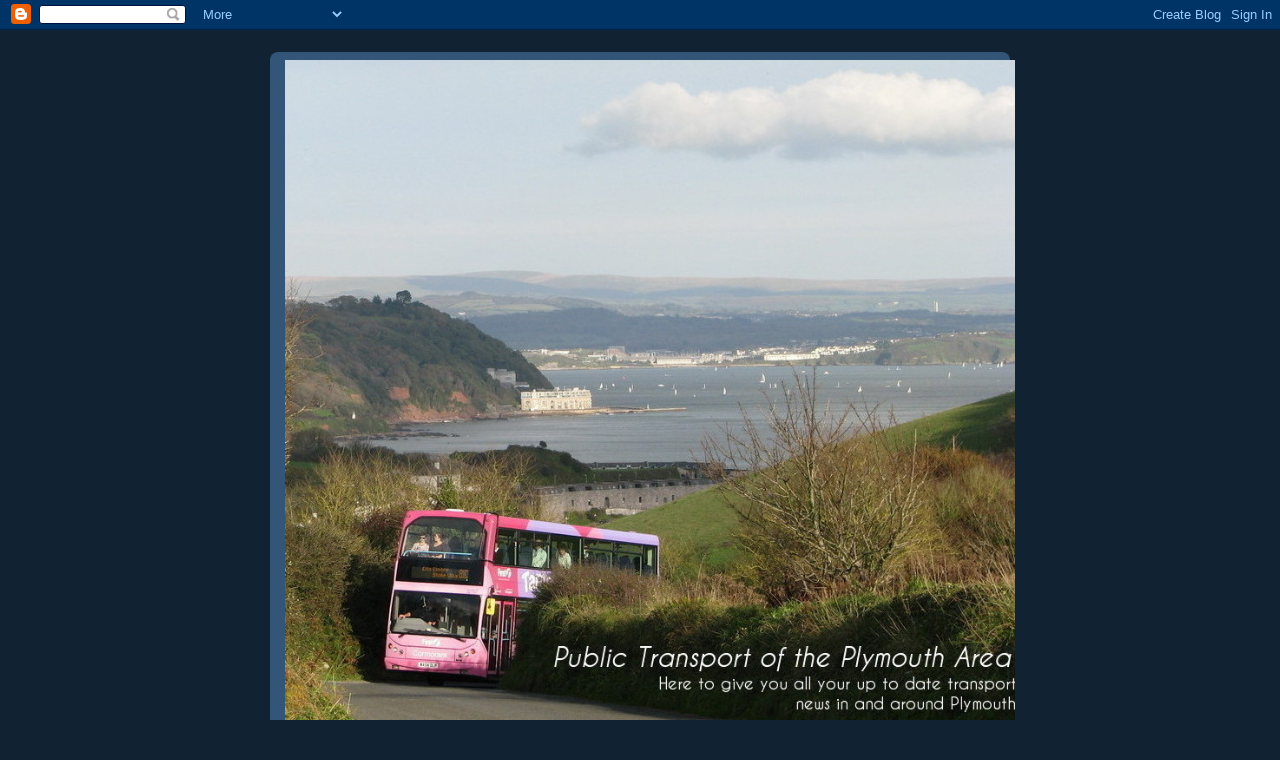

--- FILE ---
content_type: text/html; charset=UTF-8
request_url: https://ptotpa.blogspot.com/2008/01/
body_size: 17926
content:
<!DOCTYPE html>
<html dir='ltr'>
<head>
<link href='https://www.blogger.com/static/v1/widgets/2944754296-widget_css_bundle.css' rel='stylesheet' type='text/css'/>
<meta content='text/html; charset=UTF-8' http-equiv='Content-Type'/>
<meta content='blogger' name='generator'/>
<link href='https://ptotpa.blogspot.com/favicon.ico' rel='icon' type='image/x-icon'/>
<link href='http://ptotpa.blogspot.com/2008/01/' rel='canonical'/>
<link rel="alternate" type="application/atom+xml" title="Public Transport Of The Plymouth Area - Atom" href="https://ptotpa.blogspot.com/feeds/posts/default" />
<link rel="alternate" type="application/rss+xml" title="Public Transport Of The Plymouth Area - RSS" href="https://ptotpa.blogspot.com/feeds/posts/default?alt=rss" />
<link rel="service.post" type="application/atom+xml" title="Public Transport Of The Plymouth Area - Atom" href="https://www.blogger.com/feeds/7712781400433441765/posts/default" />
<!--Can't find substitution for tag [blog.ieCssRetrofitLinks]-->
<meta content='http://ptotpa.blogspot.com/2008/01/' property='og:url'/>
<meta content='Public Transport Of The Plymouth Area' property='og:title'/>
<meta content='Public Transport Of The Plymouth Area. Here to give you all the up to date news on all types of public transport in the Plymouth Area.' property='og:description'/>
<title>Public Transport Of The Plymouth Area: January 2008</title>
<style id='page-skin-1' type='text/css'><!--
/*
-----------------------------------------------
Blogger Template Style
Name:     Rounders 3
Date:     27 Feb 2004
Updated by: Blogger Team
----------------------------------------------- */
body {
background:#123;
margin:0;
text-align:center;
line-height: 1.5em;
font: x-small Trebuchet MS, Verdana, Arial, Sans-serif;
color:#333333;
font-size/* */:/**/small;
font-size: /**/small;
}
/* Page Structure
----------------------------------------------- */
/* The images which help create rounded corners depend on the
following widths and measurements. If you want to change
these measurements, the images will also need to change.
*/
#outer-wrapper {
width:740px;
margin:0 auto;
text-align:left;
font: normal normal 100% 'Trebuchet MS',Verdana,Arial,Sans-serif;
}
#main-wrap1 {
width:485px;
float:left;
background:#eeeecc url("https://resources.blogblog.com/blogblog/data/rounders3/corners_main_bot.gif") no-repeat left bottom;
margin:15px 0 0;
padding:0 0 10px;
color:#333333;
font-size:97%;
line-height:1.5em;
word-wrap: break-word; /* fix for long text breaking sidebar float in IE */
overflow: hidden;     /* fix for long non-text content breaking IE sidebar float */
}
#main-wrap2 {
float:left;
width:100%;
background:url("https://resources.blogblog.com/blogblog/data/rounders3/corners_main_top.gif") no-repeat left top;
padding:10px 0 0;
}
#main {
background:url("https://resources.blogblog.com/blogblog/data/rounders3/rails_main.gif") repeat-y left;
padding:0;
width:485px;
}
#sidebar-wrap {
width:240px;
float:right;
margin:15px 0 0;
font-size:97%;
line-height:1.5em;
word-wrap: break-word; /* fix for long text breaking sidebar float in IE */
overflow: hidden;     /* fix for long non-text content breaking IE sidebar float */
}
.main .widget {
margin-top: 4px;
width: 468px;
padding: 0 13px;
}
.main .Blog {
margin: 0;
padding: 0;
width: 484px;
}
/* Links
----------------------------------------------- */
a:link {
color: #445566;
}
a:visited {
color: #223344;
}
a:hover {
color: #223344;
}
a img {
border-width:0;
}
/* Blog Header
----------------------------------------------- */
#header-wrapper {
background:#335577 url("https://resources.blogblog.com/blogblog/data/rounders3/corners_cap_top.gif") no-repeat left top;
margin-top:22px;
margin-right:0;
margin-bottom:0;
margin-left:0;
padding-top:8px;
padding-right:0;
padding-bottom:0;
padding-left:0;
color:#ffffff;
}
#header {
background:url("https://resources.blogblog.com/blogblog/data/rounders3/corners_cap_bot.gif") no-repeat left bottom;
padding:0 15px 8px;
}
#header h1 {
margin:0;
padding:10px 30px 5px;
line-height:1.2em;
font: normal bold 200% 'Trebuchet MS',Verdana,Arial,Sans-serif;
}
#header a,
#header a:visited {
text-decoration:none;
color: #ffffff;
}
#header .description {
margin:0;
padding:5px 30px 10px;
line-height:1.5em;
font: normal normal 100% 'Trebuchet MS',Verdana,Arial,Sans-serif;
}
/* Posts
----------------------------------------------- */
h2.date-header {
margin-top:0;
margin-right:28px;
margin-bottom:0;
margin-left:43px;
font-size:85%;
line-height:2em;
text-transform:uppercase;
letter-spacing:.2em;
color:#558866;
}
.post {
margin:.3em 0 25px;
padding:0 13px;
border:1px dotted #bbbbbb;
border-width:1px 0;
}
.post h3 {
margin:0;
line-height:1.5em;
background:url("https://resources.blogblog.com/blogblog/data/rounders3/icon_arrow.gif") no-repeat 10px .5em;
display:block;
border:1px dotted #bbbbbb;
border-width:0 1px 1px;
padding-top:2px;
padding-right:14px;
padding-bottom:2px;
padding-left:29px;
color: #333333;
font: normal bold 135% 'Trebuchet MS',Verdana,Arial,Sans-serif;
}
.post h3 a, .post h3 a:visited {
text-decoration:none;
color: #333333;
}
a.title-link:hover {
background-color: #bbbbbb;
color: #333333;
}
.post-body {
border:1px dotted #bbbbbb;
border-width:0 1px 1px;
border-bottom-color:#eeeecc;
padding-top:10px;
padding-right:14px;
padding-bottom:1px;
padding-left:29px;
}
html>body .post-body {
border-bottom-width:0;
}
.post-body {
margin:0 0 .75em;
}
.post-body blockquote {
line-height:1.3em;
}
.post-footer {
background: #ffffff;
margin:0;
padding-top:2px;
padding-right:14px;
padding-bottom:2px;
padding-left:29px;
border:1px dotted #bbbbbb;
border-width:1px;
font-size:100%;
line-height:1.5em;
color: #666666;
}
/*
The first line of the post footer might only have floated text, so we need to give it a height.
The height comes from the post-footer line-height
*/
.post-footer-line-1 {
min-height:1.5em;
_height:1.5em;
}
.post-footer p {
margin: 0;
}
html>body .post-footer {
border-bottom-color:transparent;
}
.uncustomized-post-template .post-footer {
text-align: right;
}
.uncustomized-post-template .post-author,
.uncustomized-post-template .post-timestamp {
display: block;
float: left;
text-align:left;
margin-right: 4px;
}
.post-footer a {
color: #456;
}
.post-footer a:hover {
color: #234;
}
a.comment-link {
/* IE5.0/Win doesn't apply padding to inline elements,
so we hide these two declarations from it */
background/* */:/**/url("https://resources.blogblog.com/blogblog/data/rounders/icon_comment_left.gif") no-repeat left 45%;
padding-left:14px;
}
html>body a.comment-link {
/* Respecified, for IE5/Mac's benefit */
background:url("https://resources.blogblog.com/blogblog/data/rounders3/icon_comment_left.gif") no-repeat left 45%;
padding-left:14px;
}
.post img, table.tr-caption-container {
margin-top:0;
margin-right:0;
margin-bottom:5px;
margin-left:0;
padding:4px;
border:1px solid #bbbbbb;
}
.tr-caption-container img {
border: none;
margin: 0;
padding: 0;
}
blockquote {
margin:.75em 0;
border:1px dotted #bbbbbb;
border-width:1px 0;
padding:5px 15px;
color: #558866;
}
.post blockquote p {
margin:.5em 0;
}
#blog-pager-newer-link {
float: left;
margin-left: 13px;
}
#blog-pager-older-link {
float: right;
margin-right: 13px;
}
#blog-pager {
text-align: center;
}
.feed-links {
clear: both;
line-height: 2.5em;
margin-left: 13px;
}
/* Comments
----------------------------------------------- */
#comments {
margin:-25px 13px 0;
border:1px dotted #bbbbbb;
border-width:0 1px 1px;
padding-top:20px;
padding-right:0;
padding-bottom:15px;
padding-left:0;
}
#comments h4 {
margin:0 0 10px;
padding-top:0;
padding-right:14px;
padding-bottom:2px;
padding-left:29px;
border-bottom:1px dotted #bbbbbb;
font-size:120%;
line-height:1.4em;
color:#333333;
}
#comments-block {
margin-top:0;
margin-right:15px;
margin-bottom:0;
margin-left:9px;
}
.comment-author {
background:url("https://resources.blogblog.com/blogblog/data/rounders3/icon_comment_left.gif") no-repeat 2px .3em;
margin:.5em 0;
padding-top:0;
padding-right:0;
padding-bottom:0;
padding-left:20px;
font-weight:bold;
}
.comment-body {
margin:0 0 1.25em;
padding-top:0;
padding-right:0;
padding-bottom:0;
padding-left:20px;
}
.comment-body p {
margin:0 0 .5em;
}
.comment-footer {
margin:0 0 .5em;
padding-top:0;
padding-right:0;
padding-bottom:.75em;
padding-left:20px;
}
.comment-footer a:link {
color: #333;
}
.deleted-comment {
font-style:italic;
color:gray;
}
.comment-form {
padding-left:20px;
padding-right:5px;
}
#comments .comment-form h4 {
padding-left:0px;
}
/* Profile
----------------------------------------------- */
.profile-img {
float: left;
margin-top: 5px;
margin-right: 5px;
margin-bottom: 5px;
margin-left: 0;
border: 4px solid #ffffff;
}
.profile-datablock {
margin-top:0;
margin-right:15px;
margin-bottom:.5em;
margin-left:0;
padding-top:8px;
}
.profile-link {
background:url("https://resources.blogblog.com/blogblog/data/rounders3/icon_profile_left.gif") no-repeat left .1em;
padding-left:15px;
font-weight:bold;
}
.profile-textblock {
clear: both;
margin: 0;
}
.sidebar .clear, .main .widget .clear {
clear: both;
}
#sidebartop-wrap {
background:#558866 url("https://resources.blogblog.com/blogblog/data/rounders3/corners_prof_bot.gif") no-repeat left bottom;
margin:0px 0px 15px;
padding:0px 0px 10px;
color:#ffffff;
}
#sidebartop-wrap2 {
background:url("https://resources.blogblog.com/blogblog/data/rounders3/corners_prof_top.gif") no-repeat left top;
padding: 10px 0 0;
margin:0;
border-width:0;
}
#sidebartop h2 {
line-height:1.5em;
color:#ffffff;
border-bottom: 1px dotted #ffffff;
font: normal bold 100% 'Trebuchet MS',Verdana,Arial,Sans-serif;
margin-bottom: 0.5em;
}
#sidebartop a {
color: #ffffff;
}
#sidebartop a:hover {
color: #ffffff;
}
#sidebartop a:visited {
color: #ffffff;
}
#sidebar a {
color: #99ddbb;
}
#sidebar a:hover,
#sidebar a:visited {
color: #ffffff;
}
/* Sidebar Boxes
----------------------------------------------- */
.sidebar .widget {
margin:.5em 13px 1.25em;
padding:0 0px;
}
.widget-content {
margin-top: 0.5em;
}
#sidebarbottom-wrap1 {
background:#335577 url("https://resources.blogblog.com/blogblog/data/rounders3/corners_side_top.gif") no-repeat left top;
margin:0 0 15px;
padding:10px 0 0;
color: #ffffff;
}
#sidebarbottom-wrap2 {
background:url("https://resources.blogblog.com/blogblog/data/rounders3/corners_side_bot.gif") no-repeat left bottom;
padding:0 0 8px;
}
.sidebar h2 {
margin-top:0;
margin-right:0;
margin-bottom:.5em;
margin-left:0;
padding:0 0 .2em;
line-height:1.5em;
font:normal bold 100% 'Trebuchet MS',Verdana,Arial,Sans-serif;
}
.sidebar ul {
list-style:none;
margin:0 0 1.25em;
padding:0;
}
.sidebar ul li {
background:url("https://resources.blogblog.com/blogblog/data/rounders3/icon_arrow_sm.gif") no-repeat 2px .25em;
margin:0;
padding-top:0;
padding-right:0;
padding-bottom:3px;
padding-left:16px;
margin-bottom:3px;
border-bottom:1px dotted #bbbbbb;
line-height:1.4em;
}
.sidebar p {
margin:0 0 .6em;
}
#sidebar h2 {
color: #aabbcc;
border-bottom: 1px dotted #aabbcc;
}
/* Footer
----------------------------------------------- */
#footer-wrap1 {
clear:both;
margin:0 0 10px;
padding:15px 0 0;
}
#footer-wrap2 {
background:#335577 url("https://resources.blogblog.com/blogblog/data/rounders3/corners_cap_top.gif") no-repeat left top;
color:#ffffff;
}
#footer {
background:url("https://resources.blogblog.com/blogblog/data/rounders3/corners_cap_bot.gif") no-repeat left bottom;
padding:8px 15px;
}
#footer hr {display:none;}
#footer p {margin:0;}
#footer a {color:#ffffff;}
#footer .widget-content {
margin:0;
}
/** Page structure tweaks for layout editor wireframe */
body#layout #main-wrap1,
body#layout #sidebar-wrap,
body#layout #header-wrapper {
margin-top: 0;
}
body#layout #header, body#layout #header-wrapper,
body#layout #outer-wrapper {
margin-left:0,
margin-right: 0;
padding: 0;
}
body#layout #outer-wrapper {
width: 730px;
}
body#layout #footer-wrap1 {
padding-top: 0;
}

--></style>
<link href='https://www.blogger.com/dyn-css/authorization.css?targetBlogID=7712781400433441765&amp;zx=51106a10-b798-4b7b-b7e8-bb761d3570f9' media='none' onload='if(media!=&#39;all&#39;)media=&#39;all&#39;' rel='stylesheet'/><noscript><link href='https://www.blogger.com/dyn-css/authorization.css?targetBlogID=7712781400433441765&amp;zx=51106a10-b798-4b7b-b7e8-bb761d3570f9' rel='stylesheet'/></noscript>
<meta name='google-adsense-platform-account' content='ca-host-pub-1556223355139109'/>
<meta name='google-adsense-platform-domain' content='blogspot.com'/>

<!-- data-ad-client=ca-pub-2581238307445256 -->

</head>
<body>
<div class='navbar section' id='navbar'><div class='widget Navbar' data-version='1' id='Navbar1'><script type="text/javascript">
    function setAttributeOnload(object, attribute, val) {
      if(window.addEventListener) {
        window.addEventListener('load',
          function(){ object[attribute] = val; }, false);
      } else {
        window.attachEvent('onload', function(){ object[attribute] = val; });
      }
    }
  </script>
<div id="navbar-iframe-container"></div>
<script type="text/javascript" src="https://apis.google.com/js/platform.js"></script>
<script type="text/javascript">
      gapi.load("gapi.iframes:gapi.iframes.style.bubble", function() {
        if (gapi.iframes && gapi.iframes.getContext) {
          gapi.iframes.getContext().openChild({
              url: 'https://www.blogger.com/navbar/7712781400433441765?origin\x3dhttps://ptotpa.blogspot.com',
              where: document.getElementById("navbar-iframe-container"),
              id: "navbar-iframe"
          });
        }
      });
    </script><script type="text/javascript">
(function() {
var script = document.createElement('script');
script.type = 'text/javascript';
script.src = '//pagead2.googlesyndication.com/pagead/js/google_top_exp.js';
var head = document.getElementsByTagName('head')[0];
if (head) {
head.appendChild(script);
}})();
</script>
</div></div>
<div id='outer-wrapper'>
<div id='header-wrapper'>
<div class='header section' id='header'><div class='widget Header' data-version='1' id='Header1'>
<div id='header-inner'>
<a href='https://ptotpa.blogspot.com/' style='display: block'>
<img alt='Public Transport Of The Plymouth Area' height='705px; ' id='Header1_headerimg' src='https://blogger.googleusercontent.com/img/b/R29vZ2xl/AVvXsEi3pSrV7jnYOpxSg5jlHSD7PkuKi6nKYu0yzfVj_omXjygz3g7k-elOdA7i8dF6iDIX266CtLz38UMbNxpRopZYUNFqjYKWNVz2iV4G5u9hFfI1CVoWMJbyFjQEwRpRd3gBaaoxT9_MXYot/s1600/lunapic_132779150635729_12.jpg' style='display: block' width='730px; '/>
</a>
</div>
</div></div>
</div>
<div id='crosscol-wrapper' style='text-align:center'>
<div class='crosscol no-items section' id='crosscol'></div>
</div>
<div id='main-wrap1'><div id='main-wrap2'>
<div class='main section' id='main'><div class='widget Blog' data-version='1' id='Blog1'>
<div class='blog-posts hfeed'>

          <div class="date-outer">
        
<h2 class='date-header'><span>Tuesday, 29 January 2008</span></h2>

          <div class="date-posts">
        
<div class='post-outer'>
<div class='post hentry uncustomized-post-template' itemprop='blogPost' itemscope='itemscope' itemtype='http://schema.org/BlogPosting'>
<meta content='https://blogger.googleusercontent.com/img/b/R29vZ2xl/AVvXsEg0RJ8QbCJosu8KHbK8bBf9t7rpzJ2Sw-mQ_fqO0_nrlgAJZvsE7Fr74CZVX8mapyhrhp5v-r5jU-8MMWRpkIfRYrnWRkOpfU1Gg1APEjDDT-wXXAiCQ4pOSMVYtEdth1qjGb123FBdzHY/s320/Old+communnity+bus+032.jpg' itemprop='image_url'/>
<meta content='7712781400433441765' itemprop='blogId'/>
<meta content='6564398679962199554' itemprop='postId'/>
<a name='6564398679962199554'></a>
<h3 class='post-title entry-title' itemprop='name'>
<a href='https://ptotpa.blogspot.com/2008/01/lfj-844w-replaces-ota-290g.html'>LFJ 844W replaces OTA 290G</a>
</h3>
<div class='post-header'>
<div class='post-header-line-1'></div>
</div>
<div class='post-body entry-content' id='post-body-6564398679962199554' itemprop='description articleBody'>
<a href="https://blogger.googleusercontent.com/img/b/R29vZ2xl/AVvXsEg0RJ8QbCJosu8KHbK8bBf9t7rpzJ2Sw-mQ_fqO0_nrlgAJZvsE7Fr74CZVX8mapyhrhp5v-r5jU-8MMWRpkIfRYrnWRkOpfU1Gg1APEjDDT-wXXAiCQ4pOSMVYtEdth1qjGb123FBdzHY/s1600-h/Old+communnity+bus+032.jpg"><img alt="" border="0" id="BLOGGER_PHOTO_ID_5160945454945435650" src="https://blogger.googleusercontent.com/img/b/R29vZ2xl/AVvXsEg0RJ8QbCJosu8KHbK8bBf9t7rpzJ2Sw-mQ_fqO0_nrlgAJZvsE7Fr74CZVX8mapyhrhp5v-r5jU-8MMWRpkIfRYrnWRkOpfU1Gg1APEjDDT-wXXAiCQ4pOSMVYtEdth1qjGb123FBdzHY/s320/Old+communnity+bus+032.jpg" style="FLOAT: left; MARGIN: 0px 10px 10px 0px; CURSOR: hand" /></a><br /><div>Torpoint's last Bristol VR LFJ 844W/1200/38844 has now replaced OTA 290G/1056 as the main show bus for the Western National Preservation Group. She will now take over many of her duties and shows that she would have gone to and has been doing for many years. This is done as OTA 290G is currently going throught refurbishment and repaint so may become the main bus again when this has been completed. But I would be much happier to see LFJ 844W ay as the main showbus. </div>
<div style='clear: both;'></div>
</div>
<div class='post-footer'>
<div class='post-footer-line post-footer-line-1'>
<span class='post-author vcard'>
Posted by
<span class='fn' itemprop='author' itemscope='itemscope' itemtype='http://schema.org/Person'>
<meta content='https://www.blogger.com/profile/01619217735699476860' itemprop='url'/>
<a class='g-profile' href='https://www.blogger.com/profile/01619217735699476860' rel='author' title='author profile'>
<span itemprop='name'>Laurence Mayhew</span>
</a>
</span>
</span>
<span class='post-timestamp'>
at
<meta content='http://ptotpa.blogspot.com/2008/01/lfj-844w-replaces-ota-290g.html' itemprop='url'/>
<a class='timestamp-link' href='https://ptotpa.blogspot.com/2008/01/lfj-844w-replaces-ota-290g.html' rel='bookmark' title='permanent link'><abbr class='published' itemprop='datePublished' title='2008-01-29T16:56:00Z'>16:56</abbr></a>
</span>
<span class='post-comment-link'>
<a class='comment-link' href='https://www.blogger.com/comment/fullpage/post/7712781400433441765/6564398679962199554' onclick=''>
No comments:
  </a>
</span>
<span class='post-icons'>
<span class='item-control blog-admin pid-671021114'>
<a href='https://www.blogger.com/post-edit.g?blogID=7712781400433441765&postID=6564398679962199554&from=pencil' title='Edit Post'>
<img alt='' class='icon-action' height='18' src='https://resources.blogblog.com/img/icon18_edit_allbkg.gif' width='18'/>
</a>
</span>
</span>
<div class='post-share-buttons goog-inline-block'>
<a class='goog-inline-block share-button sb-email' href='https://www.blogger.com/share-post.g?blogID=7712781400433441765&postID=6564398679962199554&target=email' target='_blank' title='Email This'><span class='share-button-link-text'>Email This</span></a><a class='goog-inline-block share-button sb-blog' href='https://www.blogger.com/share-post.g?blogID=7712781400433441765&postID=6564398679962199554&target=blog' onclick='window.open(this.href, "_blank", "height=270,width=475"); return false;' target='_blank' title='BlogThis!'><span class='share-button-link-text'>BlogThis!</span></a><a class='goog-inline-block share-button sb-twitter' href='https://www.blogger.com/share-post.g?blogID=7712781400433441765&postID=6564398679962199554&target=twitter' target='_blank' title='Share to X'><span class='share-button-link-text'>Share to X</span></a><a class='goog-inline-block share-button sb-facebook' href='https://www.blogger.com/share-post.g?blogID=7712781400433441765&postID=6564398679962199554&target=facebook' onclick='window.open(this.href, "_blank", "height=430,width=640"); return false;' target='_blank' title='Share to Facebook'><span class='share-button-link-text'>Share to Facebook</span></a><a class='goog-inline-block share-button sb-pinterest' href='https://www.blogger.com/share-post.g?blogID=7712781400433441765&postID=6564398679962199554&target=pinterest' target='_blank' title='Share to Pinterest'><span class='share-button-link-text'>Share to Pinterest</span></a>
</div>
</div>
<div class='post-footer-line post-footer-line-2'>
<span class='post-labels'>
</span>
</div>
<div class='post-footer-line post-footer-line-3'>
<span class='post-location'>
</span>
</div>
</div>
</div>
</div>
<div class='post-outer'>
<div class='post hentry uncustomized-post-template' itemprop='blogPost' itemscope='itemscope' itemtype='http://schema.org/BlogPosting'>
<meta content='7712781400433441765' itemprop='blogId'/>
<meta content='8506055985417516736' itemprop='postId'/>
<a name='8506055985417516736'></a>
<h3 class='post-title entry-title' itemprop='name'>
<a href='https://ptotpa.blogspot.com/2008/01/do-we-need-big-yellow-bus.html'>Do we need a big yellow bus?</a>
</h3>
<div class='post-header'>
<div class='post-header-line-1'></div>
</div>
<div class='post-body entry-content' id='post-body-8506055985417516736' itemprop='description articleBody'>
For some time now First have run a scheme trying to get big yellow school buses like seen in America onto the roads of Britain in a campaign to make it safer for children. But I want to pose the question do we really need them? First say that they are much safer and that they are more efficient than a normal school bus while trying to campaign to the government for money to buy them therefore making more money. But I think in this area we don&#8217;t need them.  They are much bigger than a normal bus like a Volvo Citybus or Leyland Olympian but only carry around half of the people that those buses would. For example the Olympian will take 76 and these will only take around 40 at the most 60 for a bigger one which won&#8217;t even fir on the country roads around here which is the whole point of the school bus. To get people who can&#8217;t use a bus service or live close to the school they are trying to get too. To extend if they do happen to fit on the roads they use a lot more fuel than a standard bus. It will cost a lot on money to get the buses over to England in the first place which is also very  un-environmentally friendly. I have also filled out a questionnaire (which I&#8217;m not supposed to do as I am a student) in a manor which goes very against what First are trying to campaign for. I have said that it will force the other companies out of business as school routes play a key part to the success of the companies. I have also put down that the children are always very good which they are on my bus but I know are not on all buses thought around my part they are always well behaved. So hopefully other people in the area have also put them off putting them here but who knows. The campaign bus has already been? So will it come for good.
<div style='clear: both;'></div>
</div>
<div class='post-footer'>
<div class='post-footer-line post-footer-line-1'>
<span class='post-author vcard'>
Posted by
<span class='fn' itemprop='author' itemscope='itemscope' itemtype='http://schema.org/Person'>
<meta content='https://www.blogger.com/profile/01619217735699476860' itemprop='url'/>
<a class='g-profile' href='https://www.blogger.com/profile/01619217735699476860' rel='author' title='author profile'>
<span itemprop='name'>Laurence Mayhew</span>
</a>
</span>
</span>
<span class='post-timestamp'>
at
<meta content='http://ptotpa.blogspot.com/2008/01/do-we-need-big-yellow-bus.html' itemprop='url'/>
<a class='timestamp-link' href='https://ptotpa.blogspot.com/2008/01/do-we-need-big-yellow-bus.html' rel='bookmark' title='permanent link'><abbr class='published' itemprop='datePublished' title='2008-01-29T16:51:00Z'>16:51</abbr></a>
</span>
<span class='post-comment-link'>
<a class='comment-link' href='https://www.blogger.com/comment/fullpage/post/7712781400433441765/8506055985417516736' onclick=''>
No comments:
  </a>
</span>
<span class='post-icons'>
<span class='item-control blog-admin pid-671021114'>
<a href='https://www.blogger.com/post-edit.g?blogID=7712781400433441765&postID=8506055985417516736&from=pencil' title='Edit Post'>
<img alt='' class='icon-action' height='18' src='https://resources.blogblog.com/img/icon18_edit_allbkg.gif' width='18'/>
</a>
</span>
</span>
<div class='post-share-buttons goog-inline-block'>
<a class='goog-inline-block share-button sb-email' href='https://www.blogger.com/share-post.g?blogID=7712781400433441765&postID=8506055985417516736&target=email' target='_blank' title='Email This'><span class='share-button-link-text'>Email This</span></a><a class='goog-inline-block share-button sb-blog' href='https://www.blogger.com/share-post.g?blogID=7712781400433441765&postID=8506055985417516736&target=blog' onclick='window.open(this.href, "_blank", "height=270,width=475"); return false;' target='_blank' title='BlogThis!'><span class='share-button-link-text'>BlogThis!</span></a><a class='goog-inline-block share-button sb-twitter' href='https://www.blogger.com/share-post.g?blogID=7712781400433441765&postID=8506055985417516736&target=twitter' target='_blank' title='Share to X'><span class='share-button-link-text'>Share to X</span></a><a class='goog-inline-block share-button sb-facebook' href='https://www.blogger.com/share-post.g?blogID=7712781400433441765&postID=8506055985417516736&target=facebook' onclick='window.open(this.href, "_blank", "height=430,width=640"); return false;' target='_blank' title='Share to Facebook'><span class='share-button-link-text'>Share to Facebook</span></a><a class='goog-inline-block share-button sb-pinterest' href='https://www.blogger.com/share-post.g?blogID=7712781400433441765&postID=8506055985417516736&target=pinterest' target='_blank' title='Share to Pinterest'><span class='share-button-link-text'>Share to Pinterest</span></a>
</div>
</div>
<div class='post-footer-line post-footer-line-2'>
<span class='post-labels'>
</span>
</div>
<div class='post-footer-line post-footer-line-3'>
<span class='post-location'>
</span>
</div>
</div>
</div>
</div>
<div class='post-outer'>
<div class='post hentry uncustomized-post-template' itemprop='blogPost' itemscope='itemscope' itemtype='http://schema.org/BlogPosting'>
<meta content='https://blogger.googleusercontent.com/img/b/R29vZ2xl/AVvXsEigS3Nj1gK7KP2LNQkk2FxVolSX3mbDJsShaLha53OkoVoqszKOx7zM-PmA2ZAHnRC16PVvcprGKxZsJhC-PWT_QK7PVOTgN12PsgHf7hjK4BN5Su68hrOWyMAci-c9Dq1Atcq2V2I0B5s/s320/Winkleigh+Trip+to+Plymouth+113.jpg' itemprop='image_url'/>
<meta content='7712781400433441765' itemprop='blogId'/>
<meta content='6265897552161708480' itemprop='postId'/>
<a name='6265897552161708480'></a>
<h3 class='post-title entry-title' itemprop='name'>
<a href='https://ptotpa.blogspot.com/2008/01/how-hard-can-it-be_29.html'>How hard can it be?</a>
</h3>
<div class='post-header'>
<div class='post-header-line-1'></div>
</div>
<div class='post-body entry-content' id='post-body-6265897552161708480' itemprop='description articleBody'>
<a href="https://blogger.googleusercontent.com/img/b/R29vZ2xl/AVvXsEigS3Nj1gK7KP2LNQkk2FxVolSX3mbDJsShaLha53OkoVoqszKOx7zM-PmA2ZAHnRC16PVvcprGKxZsJhC-PWT_QK7PVOTgN12PsgHf7hjK4BN5Su68hrOWyMAci-c9Dq1Atcq2V2I0B5s/s1600-h/Winkleigh+Trip+to+Plymouth+113.jpg"><img alt="" border="0" id="BLOGGER_PHOTO_ID_5160942083396108274" src="https://blogger.googleusercontent.com/img/b/R29vZ2xl/AVvXsEigS3Nj1gK7KP2LNQkk2FxVolSX3mbDJsShaLha53OkoVoqszKOx7zM-PmA2ZAHnRC16PVvcprGKxZsJhC-PWT_QK7PVOTgN12PsgHf7hjK4BN5Su68hrOWyMAci-c9Dq1Atcq2V2I0B5s/s320/Winkleigh+Trip+to+Plymouth+113.jpg" style="FLOAT: left; MARGIN: 0px 10px 10px 0px; CURSOR: hand" /></a><br /><div>Stagecoach has been asking the nation recently &#8220;How do you use a bus?&#8221;<br /><br />They have been surveying the nation about if they know how they should travel on the bus. Their research shows the many members of the UK have no idea on how to use the bus. Therefore with their research they have launched advertising campaign to try and educate the public on how to use a bus service. They say that them not knowing how to use a bus service puts many people off getting the bus and forces them into they&#8217;re cars simply because they don&#8217;t know when to ding the bell or how to ask to get somewhere. So they have produced the idiots guide to catching a bus to get them onto a bus. But that&#8217;s not all they have also had T.V adverts on that you may have seen advertising them as &#8220;The bus of Britain&#8221;. This advert is there to advertise there new buses (Dennis Enviro 400s) what they can be used for, who uses them and how cheap it is to get the bus. So Stagecoach are pulling all the stops out but will it work? </div>
<div style='clear: both;'></div>
</div>
<div class='post-footer'>
<div class='post-footer-line post-footer-line-1'>
<span class='post-author vcard'>
Posted by
<span class='fn' itemprop='author' itemscope='itemscope' itemtype='http://schema.org/Person'>
<meta content='https://www.blogger.com/profile/01619217735699476860' itemprop='url'/>
<a class='g-profile' href='https://www.blogger.com/profile/01619217735699476860' rel='author' title='author profile'>
<span itemprop='name'>Laurence Mayhew</span>
</a>
</span>
</span>
<span class='post-timestamp'>
at
<meta content='http://ptotpa.blogspot.com/2008/01/how-hard-can-it-be_29.html' itemprop='url'/>
<a class='timestamp-link' href='https://ptotpa.blogspot.com/2008/01/how-hard-can-it-be_29.html' rel='bookmark' title='permanent link'><abbr class='published' itemprop='datePublished' title='2008-01-29T16:48:00Z'>16:48</abbr></a>
</span>
<span class='post-comment-link'>
<a class='comment-link' href='https://www.blogger.com/comment/fullpage/post/7712781400433441765/6265897552161708480' onclick=''>
No comments:
  </a>
</span>
<span class='post-icons'>
<span class='item-control blog-admin pid-671021114'>
<a href='https://www.blogger.com/post-edit.g?blogID=7712781400433441765&postID=6265897552161708480&from=pencil' title='Edit Post'>
<img alt='' class='icon-action' height='18' src='https://resources.blogblog.com/img/icon18_edit_allbkg.gif' width='18'/>
</a>
</span>
</span>
<div class='post-share-buttons goog-inline-block'>
<a class='goog-inline-block share-button sb-email' href='https://www.blogger.com/share-post.g?blogID=7712781400433441765&postID=6265897552161708480&target=email' target='_blank' title='Email This'><span class='share-button-link-text'>Email This</span></a><a class='goog-inline-block share-button sb-blog' href='https://www.blogger.com/share-post.g?blogID=7712781400433441765&postID=6265897552161708480&target=blog' onclick='window.open(this.href, "_blank", "height=270,width=475"); return false;' target='_blank' title='BlogThis!'><span class='share-button-link-text'>BlogThis!</span></a><a class='goog-inline-block share-button sb-twitter' href='https://www.blogger.com/share-post.g?blogID=7712781400433441765&postID=6265897552161708480&target=twitter' target='_blank' title='Share to X'><span class='share-button-link-text'>Share to X</span></a><a class='goog-inline-block share-button sb-facebook' href='https://www.blogger.com/share-post.g?blogID=7712781400433441765&postID=6265897552161708480&target=facebook' onclick='window.open(this.href, "_blank", "height=430,width=640"); return false;' target='_blank' title='Share to Facebook'><span class='share-button-link-text'>Share to Facebook</span></a><a class='goog-inline-block share-button sb-pinterest' href='https://www.blogger.com/share-post.g?blogID=7712781400433441765&postID=6265897552161708480&target=pinterest' target='_blank' title='Share to Pinterest'><span class='share-button-link-text'>Share to Pinterest</span></a>
</div>
</div>
<div class='post-footer-line post-footer-line-2'>
<span class='post-labels'>
</span>
</div>
<div class='post-footer-line post-footer-line-3'>
<span class='post-location'>
</span>
</div>
</div>
</div>
</div>
<div class='post-outer'>
<div class='post hentry uncustomized-post-template' itemprop='blogPost' itemscope='itemscope' itemtype='http://schema.org/BlogPosting'>
<meta content='7712781400433441765' itemprop='blogId'/>
<meta content='3028156609974876546' itemprop='postId'/>
<a name='3028156609974876546'></a>
<h3 class='post-title entry-title' itemprop='name'>
<a href='https://ptotpa.blogspot.com/2008/01/how-hard-can-it-be.html'>How hard can it be?</a>
</h3>
<div class='post-header'>
<div class='post-header-line-1'></div>
</div>
<div class='post-body entry-content' id='post-body-3028156609974876546' itemprop='description articleBody'>
Stagecoach has been asking the nation recently &#8220;How do you use a bus?&#8221;<br /><br />They have been surveying the nation about if they know how they should travel on the bus. Their research shows the many members of the UK have no idea on how to use the bus. Therefore with their research they have launched advertising campaign to try and educate the public on how to use a bus service. They say that them not knowing how to use a bus service puts many people off getting the bus and forces them into they&#8217;re cars simply because they don&#8217;t know when to ding the bell or how to ask to get somewhere.  So they have produced the idiots guide to catching a bus to get them onto a bus. But that&#8217;s not all they have also had T.V adverts on that you may have seen advertising them as &#8220;The bus of Britain&#8221;. This advert is there to advertise there new buses (Dennis Enviro 400s) what they can be used for, who uses them and how cheap it is to get the bus. So Stagecoach are pulling all the stops out but will it work?
<div style='clear: both;'></div>
</div>
<div class='post-footer'>
<div class='post-footer-line post-footer-line-1'>
<span class='post-author vcard'>
Posted by
<span class='fn' itemprop='author' itemscope='itemscope' itemtype='http://schema.org/Person'>
<meta content='https://www.blogger.com/profile/01619217735699476860' itemprop='url'/>
<a class='g-profile' href='https://www.blogger.com/profile/01619217735699476860' rel='author' title='author profile'>
<span itemprop='name'>Laurence Mayhew</span>
</a>
</span>
</span>
<span class='post-timestamp'>
at
<meta content='http://ptotpa.blogspot.com/2008/01/how-hard-can-it-be.html' itemprop='url'/>
<a class='timestamp-link' href='https://ptotpa.blogspot.com/2008/01/how-hard-can-it-be.html' rel='bookmark' title='permanent link'><abbr class='published' itemprop='datePublished' title='2008-01-29T16:48:00Z'>16:48</abbr></a>
</span>
<span class='post-comment-link'>
<a class='comment-link' href='https://www.blogger.com/comment/fullpage/post/7712781400433441765/3028156609974876546' onclick=''>
No comments:
  </a>
</span>
<span class='post-icons'>
<span class='item-control blog-admin pid-671021114'>
<a href='https://www.blogger.com/post-edit.g?blogID=7712781400433441765&postID=3028156609974876546&from=pencil' title='Edit Post'>
<img alt='' class='icon-action' height='18' src='https://resources.blogblog.com/img/icon18_edit_allbkg.gif' width='18'/>
</a>
</span>
</span>
<div class='post-share-buttons goog-inline-block'>
<a class='goog-inline-block share-button sb-email' href='https://www.blogger.com/share-post.g?blogID=7712781400433441765&postID=3028156609974876546&target=email' target='_blank' title='Email This'><span class='share-button-link-text'>Email This</span></a><a class='goog-inline-block share-button sb-blog' href='https://www.blogger.com/share-post.g?blogID=7712781400433441765&postID=3028156609974876546&target=blog' onclick='window.open(this.href, "_blank", "height=270,width=475"); return false;' target='_blank' title='BlogThis!'><span class='share-button-link-text'>BlogThis!</span></a><a class='goog-inline-block share-button sb-twitter' href='https://www.blogger.com/share-post.g?blogID=7712781400433441765&postID=3028156609974876546&target=twitter' target='_blank' title='Share to X'><span class='share-button-link-text'>Share to X</span></a><a class='goog-inline-block share-button sb-facebook' href='https://www.blogger.com/share-post.g?blogID=7712781400433441765&postID=3028156609974876546&target=facebook' onclick='window.open(this.href, "_blank", "height=430,width=640"); return false;' target='_blank' title='Share to Facebook'><span class='share-button-link-text'>Share to Facebook</span></a><a class='goog-inline-block share-button sb-pinterest' href='https://www.blogger.com/share-post.g?blogID=7712781400433441765&postID=3028156609974876546&target=pinterest' target='_blank' title='Share to Pinterest'><span class='share-button-link-text'>Share to Pinterest</span></a>
</div>
</div>
<div class='post-footer-line post-footer-line-2'>
<span class='post-labels'>
</span>
</div>
<div class='post-footer-line post-footer-line-3'>
<span class='post-location'>
</span>
</div>
</div>
</div>
</div>
<div class='post-outer'>
<div class='post hentry uncustomized-post-template' itemprop='blogPost' itemscope='itemscope' itemtype='http://schema.org/BlogPosting'>
<meta content='https://blogger.googleusercontent.com/img/b/R29vZ2xl/AVvXsEg45Z2flsRek1J4R6Mq3Ofc0cBKZkMjKGnKduledqy0q7aFmM7eXfFcwPCbe97DQ-q3e747g4BqlDB9lFYkpPWCpmiOF789xYKAQSaW49Xoq3CyZDOpkl8T992KnIb-snd8La6KZGWt4ts/s320/plymouth+hoe+bus+rally+2007+110.jpg' itemprop='image_url'/>
<meta content='7712781400433441765' itemprop='blogId'/>
<meta content='2035346608187602216' itemprop='postId'/>
<a name='2035346608187602216'></a>
<h3 class='post-title entry-title' itemprop='name'>
<a href='https://ptotpa.blogspot.com/2008/01/getting-set-for-plymouth-hoe-2009.html'>Getting set for Plymouth Hoe 2009</a>
</h3>
<div class='post-header'>
<div class='post-header-line-1'></div>
</div>
<div class='post-body entry-content' id='post-body-2035346608187602216' itemprop='description articleBody'>
<a href="https://blogger.googleusercontent.com/img/b/R29vZ2xl/AVvXsEg45Z2flsRek1J4R6Mq3Ofc0cBKZkMjKGnKduledqy0q7aFmM7eXfFcwPCbe97DQ-q3e747g4BqlDB9lFYkpPWCpmiOF789xYKAQSaW49Xoq3CyZDOpkl8T992KnIb-snd8La6KZGWt4ts/s1600-h/plymouth+hoe+bus+rally+2007+110.jpg"><img alt="" border="0" id="BLOGGER_PHOTO_ID_5160941099848597474" src="https://blogger.googleusercontent.com/img/b/R29vZ2xl/AVvXsEg45Z2flsRek1J4R6Mq3Ofc0cBKZkMjKGnKduledqy0q7aFmM7eXfFcwPCbe97DQ-q3e747g4BqlDB9lFYkpPWCpmiOF789xYKAQSaW49Xoq3CyZDOpkl8T992KnIb-snd8La6KZGWt4ts/s320/plymouth+hoe+bus+rally+2007+110.jpg" style="FLOAT: left; MARGIN: 0px 10px 10px 0px; CURSOR: hand" /></a><br /><div>The 2009 Plymouth Hoe bus rally is set to be one of the biggest and best ones there has ever been in the Southwest. The rally is already unusual by being done on a two day basis. One on the Saturday for running, and the Sunday for exhibits and short rides. There is also usually 50 buses attending on the exhibit day. This year will be pretty similar held at the start of August but the 2009 rally will be different. This rally will be special as it is celebrating the 80th year since the Western National Omnibus company started off in 1927. And it is the 10th anniversary from when the company moved from there old depot at Laira Bridge to there current depot at The Ride. Well for 2009 it will be either a two or three day event run by the Western National Preservation Group, West Country Historic Omnibus and Transport Trust and First Devon and Cornwall. There will be memorabilia on sale with many treasures from the past. Talks from WNPG and WHOTT. FDC will be copying Stagecoach and putting some of there modern vehicles into old liveries. Buses operating old routes with classic buses. And over 300 buses on display from all the groups and privateers. We all look forward to the 2009 rally. </div>
<div style='clear: both;'></div>
</div>
<div class='post-footer'>
<div class='post-footer-line post-footer-line-1'>
<span class='post-author vcard'>
Posted by
<span class='fn' itemprop='author' itemscope='itemscope' itemtype='http://schema.org/Person'>
<meta content='https://www.blogger.com/profile/01619217735699476860' itemprop='url'/>
<a class='g-profile' href='https://www.blogger.com/profile/01619217735699476860' rel='author' title='author profile'>
<span itemprop='name'>Laurence Mayhew</span>
</a>
</span>
</span>
<span class='post-timestamp'>
at
<meta content='http://ptotpa.blogspot.com/2008/01/getting-set-for-plymouth-hoe-2009.html' itemprop='url'/>
<a class='timestamp-link' href='https://ptotpa.blogspot.com/2008/01/getting-set-for-plymouth-hoe-2009.html' rel='bookmark' title='permanent link'><abbr class='published' itemprop='datePublished' title='2008-01-29T16:41:00Z'>16:41</abbr></a>
</span>
<span class='post-comment-link'>
<a class='comment-link' href='https://www.blogger.com/comment/fullpage/post/7712781400433441765/2035346608187602216' onclick=''>
No comments:
  </a>
</span>
<span class='post-icons'>
<span class='item-control blog-admin pid-671021114'>
<a href='https://www.blogger.com/post-edit.g?blogID=7712781400433441765&postID=2035346608187602216&from=pencil' title='Edit Post'>
<img alt='' class='icon-action' height='18' src='https://resources.blogblog.com/img/icon18_edit_allbkg.gif' width='18'/>
</a>
</span>
</span>
<div class='post-share-buttons goog-inline-block'>
<a class='goog-inline-block share-button sb-email' href='https://www.blogger.com/share-post.g?blogID=7712781400433441765&postID=2035346608187602216&target=email' target='_blank' title='Email This'><span class='share-button-link-text'>Email This</span></a><a class='goog-inline-block share-button sb-blog' href='https://www.blogger.com/share-post.g?blogID=7712781400433441765&postID=2035346608187602216&target=blog' onclick='window.open(this.href, "_blank", "height=270,width=475"); return false;' target='_blank' title='BlogThis!'><span class='share-button-link-text'>BlogThis!</span></a><a class='goog-inline-block share-button sb-twitter' href='https://www.blogger.com/share-post.g?blogID=7712781400433441765&postID=2035346608187602216&target=twitter' target='_blank' title='Share to X'><span class='share-button-link-text'>Share to X</span></a><a class='goog-inline-block share-button sb-facebook' href='https://www.blogger.com/share-post.g?blogID=7712781400433441765&postID=2035346608187602216&target=facebook' onclick='window.open(this.href, "_blank", "height=430,width=640"); return false;' target='_blank' title='Share to Facebook'><span class='share-button-link-text'>Share to Facebook</span></a><a class='goog-inline-block share-button sb-pinterest' href='https://www.blogger.com/share-post.g?blogID=7712781400433441765&postID=2035346608187602216&target=pinterest' target='_blank' title='Share to Pinterest'><span class='share-button-link-text'>Share to Pinterest</span></a>
</div>
</div>
<div class='post-footer-line post-footer-line-2'>
<span class='post-labels'>
</span>
</div>
<div class='post-footer-line post-footer-line-3'>
<span class='post-location'>
</span>
</div>
</div>
</div>
</div>

          </div></div>
        

          <div class="date-outer">
        
<h2 class='date-header'><span>Friday, 25 January 2008</span></h2>

          <div class="date-posts">
        
<div class='post-outer'>
<div class='post hentry uncustomized-post-template' itemprop='blogPost' itemscope='itemscope' itemtype='http://schema.org/BlogPosting'>
<meta content='https://blogger.googleusercontent.com/img/b/R29vZ2xl/AVvXsEiOSr2VG-Fw6GcnF6n8Tl7IAeCfvKAD24WspFX9VfplFcBXO8ma9myjCVpaRlPnAnS2vHD0pToD6SEUzPkwL1eQUhAkAKoP0aNjHzIKwIx5qsaj6Wha1x7UkLhcNmuUixAP3Q25q18OUsU/s320/plymouth+hoe+bus+rally+2007+041.jpg' itemprop='image_url'/>
<meta content='7712781400433441765' itemprop='blogId'/>
<meta content='7899361707526047584' itemprop='postId'/>
<a name='7899361707526047584'></a>
<h3 class='post-title entry-title' itemprop='name'>
<a href='https://ptotpa.blogspot.com/2008/01/my-photos-short-listed.html'>My photos short listed?</a>
</h3>
<div class='post-header'>
<div class='post-header-line-1'></div>
</div>
<div class='post-body entry-content' id='post-body-7899361707526047584' itemprop='description articleBody'>
<div><br /><br /><div>I returned from school today where there was an e-mail for me saying: </div><br /><br /><div></div><br /><br /><div>Hi Laurence Mayhew</div><br /><br /><div></div><br /><br /><div>,I am writing to let you know that two of your photos have been short-listed for inclusion in the fourth edition of our Schmap Plymouth Guide, to be published early February2008.<a href="http://www.schmap.com/shortlist/p=11717981N02/c=SF1016153" target="_blank">http://www.schmap.com/shortlist/p=11717981N02/c=SF1016153</a>Clicking this link will take you to a page where you can:i) See which of your photos have been short-listed.ii) Submit or withdraw your photos from our final selection phase.iii) Learn how we credit photos in our Schmap Guides.iv) Browse online or download the second edition of our Schmap Plymouth Guide.While we offer no payment for publication, many photographers are pleased to submit their photos, as Schmap Guides give their work recognition and wide exposure, and are free of charge to readers. Photos are published at maximum width of 150 pixels, are clearly attributed, and link to high-resolution originals at Flickr.Our submission deadline is Wednesday, January 30. If you happen to be reading this message after this date, please still click on the link above (our Schmap Guides are updated frequently - photos submitted after this deadline will be considered for later releases).</div><br /><br /><div></div><br /><br /><div>Best regards,Emma Williams,Managing Editor, Schmap Guides</div><br /><br /><div></div><br /><br /><div>I was obviously very excited about this having my own pictures put into a published guide. This was also helped as Luke Farley being onto me all day about his picture of the Plymouth sound being shortlisted as well. And how brilliant his was compared to my pictures. Well Luke have that I have 2 shortlisted. Pictures below are of my two photos short listed. </div><br /><br /><div></div><br /><br /><div></div><a href="https://blogger.googleusercontent.com/img/b/R29vZ2xl/AVvXsEiOSr2VG-Fw6GcnF6n8Tl7IAeCfvKAD24WspFX9VfplFcBXO8ma9myjCVpaRlPnAnS2vHD0pToD6SEUzPkwL1eQUhAkAKoP0aNjHzIKwIx5qsaj6Wha1x7UkLhcNmuUixAP3Q25q18OUsU/s1600-h/plymouth+hoe+bus+rally+2007+041.jpg"><img alt="" border="0" id="BLOGGER_PHOTO_ID_5159471984810164162" src="https://blogger.googleusercontent.com/img/b/R29vZ2xl/AVvXsEiOSr2VG-Fw6GcnF6n8Tl7IAeCfvKAD24WspFX9VfplFcBXO8ma9myjCVpaRlPnAnS2vHD0pToD6SEUzPkwL1eQUhAkAKoP0aNjHzIKwIx5qsaj6Wha1x7UkLhcNmuUixAP3Q25q18OUsU/s320/plymouth+hoe+bus+rally+2007+041.jpg" style="FLOAT: left; MARGIN: 0px 10px 10px 0px; CURSOR: hand" /></a><br /><br /><div><a href="https://blogger.googleusercontent.com/img/b/R29vZ2xl/AVvXsEi7kpePXTw_q9vk0wZWl29RhorG4VlvQoi2n3pWU9D_UtxzWnGE7zuV2iCj12dhlVtGBL9a9RjTxrv7hYCz5QinNpzOPyGVVr5DUgS3CynxGxhUL1aUiFqLRp29F8_etGmnu03LL3XS9fc/s1600-h/Winkleigh+Trip+to+Plymouth+166.jpg"><img alt="" border="0" id="BLOGGER_PHOTO_ID_5159473702797082578" src="https://blogger.googleusercontent.com/img/b/R29vZ2xl/AVvXsEi7kpePXTw_q9vk0wZWl29RhorG4VlvQoi2n3pWU9D_UtxzWnGE7zuV2iCj12dhlVtGBL9a9RjTxrv7hYCz5QinNpzOPyGVVr5DUgS3CynxGxhUL1aUiFqLRp29F8_etGmnu03LL3XS9fc/s320/Winkleigh+Trip+to+Plymouth+166.jpg" style="FLOAT: left; MARGIN: 0px 10px 10px 0px; CURSOR: hand" /></a></div></div>
<div style='clear: both;'></div>
</div>
<div class='post-footer'>
<div class='post-footer-line post-footer-line-1'>
<span class='post-author vcard'>
Posted by
<span class='fn' itemprop='author' itemscope='itemscope' itemtype='http://schema.org/Person'>
<meta content='https://www.blogger.com/profile/01619217735699476860' itemprop='url'/>
<a class='g-profile' href='https://www.blogger.com/profile/01619217735699476860' rel='author' title='author profile'>
<span itemprop='name'>Laurence Mayhew</span>
</a>
</span>
</span>
<span class='post-timestamp'>
at
<meta content='http://ptotpa.blogspot.com/2008/01/my-photos-short-listed.html' itemprop='url'/>
<a class='timestamp-link' href='https://ptotpa.blogspot.com/2008/01/my-photos-short-listed.html' rel='bookmark' title='permanent link'><abbr class='published' itemprop='datePublished' title='2008-01-25T17:30:00Z'>17:30</abbr></a>
</span>
<span class='post-comment-link'>
<a class='comment-link' href='https://www.blogger.com/comment/fullpage/post/7712781400433441765/7899361707526047584' onclick=''>
No comments:
  </a>
</span>
<span class='post-icons'>
<span class='item-control blog-admin pid-671021114'>
<a href='https://www.blogger.com/post-edit.g?blogID=7712781400433441765&postID=7899361707526047584&from=pencil' title='Edit Post'>
<img alt='' class='icon-action' height='18' src='https://resources.blogblog.com/img/icon18_edit_allbkg.gif' width='18'/>
</a>
</span>
</span>
<div class='post-share-buttons goog-inline-block'>
<a class='goog-inline-block share-button sb-email' href='https://www.blogger.com/share-post.g?blogID=7712781400433441765&postID=7899361707526047584&target=email' target='_blank' title='Email This'><span class='share-button-link-text'>Email This</span></a><a class='goog-inline-block share-button sb-blog' href='https://www.blogger.com/share-post.g?blogID=7712781400433441765&postID=7899361707526047584&target=blog' onclick='window.open(this.href, "_blank", "height=270,width=475"); return false;' target='_blank' title='BlogThis!'><span class='share-button-link-text'>BlogThis!</span></a><a class='goog-inline-block share-button sb-twitter' href='https://www.blogger.com/share-post.g?blogID=7712781400433441765&postID=7899361707526047584&target=twitter' target='_blank' title='Share to X'><span class='share-button-link-text'>Share to X</span></a><a class='goog-inline-block share-button sb-facebook' href='https://www.blogger.com/share-post.g?blogID=7712781400433441765&postID=7899361707526047584&target=facebook' onclick='window.open(this.href, "_blank", "height=430,width=640"); return false;' target='_blank' title='Share to Facebook'><span class='share-button-link-text'>Share to Facebook</span></a><a class='goog-inline-block share-button sb-pinterest' href='https://www.blogger.com/share-post.g?blogID=7712781400433441765&postID=7899361707526047584&target=pinterest' target='_blank' title='Share to Pinterest'><span class='share-button-link-text'>Share to Pinterest</span></a>
</div>
</div>
<div class='post-footer-line post-footer-line-2'>
<span class='post-labels'>
</span>
</div>
<div class='post-footer-line post-footer-line-3'>
<span class='post-location'>
</span>
</div>
</div>
</div>
</div>

          </div></div>
        

          <div class="date-outer">
        
<h2 class='date-header'><span>Friday, 18 January 2008</span></h2>

          <div class="date-posts">
        
<div class='post-outer'>
<div class='post hentry uncustomized-post-template' itemprop='blogPost' itemscope='itemscope' itemtype='http://schema.org/BlogPosting'>
<meta content='https://blogger.googleusercontent.com/img/b/R29vZ2xl/AVvXsEjY7XPGZKN_wJJPoelrcGjxJ0efwhxleAb9qe0YOm3BZe2Eui1TU_ceZN1owKRyo09jlv8rTTVBY_VSzRtJ6VdOLrgcBi3xHaw_cKOSngXX25wIgx6nROy2QTU_9pT9YXeEEH4Fu7X5FWM/s320/15,8.07+001.jpg' itemprop='image_url'/>
<meta content='7712781400433441765' itemprop='blogId'/>
<meta content='209024925738364085' itemprop='postId'/>
<a name='209024925738364085'></a>
<h3 class='post-title entry-title' itemprop='name'>
<a href='https://ptotpa.blogspot.com/2008/01/bus-driver-saves-life.html'>Bus driver saves life</a>
</h3>
<div class='post-header'>
<div class='post-header-line-1'></div>
</div>
<div class='post-body entry-content' id='post-body-209024925738364085' itemprop='description articleBody'>
<a href="https://blogger.googleusercontent.com/img/b/R29vZ2xl/AVvXsEjY7XPGZKN_wJJPoelrcGjxJ0efwhxleAb9qe0YOm3BZe2Eui1TU_ceZN1owKRyo09jlv8rTTVBY_VSzRtJ6VdOLrgcBi3xHaw_cKOSngXX25wIgx6nROy2QTU_9pT9YXeEEH4Fu7X5FWM/s1600-h/15,8.07+001.jpg"><img alt="" border="0" id="BLOGGER_PHOTO_ID_5156921728442667410" src="https://blogger.googleusercontent.com/img/b/R29vZ2xl/AVvXsEjY7XPGZKN_wJJPoelrcGjxJ0efwhxleAb9qe0YOm3BZe2Eui1TU_ceZN1owKRyo09jlv8rTTVBY_VSzRtJ6VdOLrgcBi3xHaw_cKOSngXX25wIgx6nROy2QTU_9pT9YXeEEH4Fu7X5FWM/s320/15,8.07+001.jpg" style="FLOAT: left; MARGIN: 0px 10px 10px 0px; CURSOR: hand" /></a><br /><div>News came to me on a morning earlier this week that a bus driver, from Torpoint had saved someone&#8217;s life. Bus driver Carl based at the depot was running the first 81C of the day to Cremyll. Well on his way there (is not known where this happened) he came across at first what he thought was a rabbit, them being common at that time of the day. But at a closer glance he found it to be a small baby only around 10 months old. He stopped and got them on board and all I have found out from there is that he did return it to its parents. He may have known the family or someone on the bus knew who it belonged to. I will try and find out more details on this in the coming week. All I can do now is congratulate Carl on this achievement. </div>
<div style='clear: both;'></div>
</div>
<div class='post-footer'>
<div class='post-footer-line post-footer-line-1'>
<span class='post-author vcard'>
Posted by
<span class='fn' itemprop='author' itemscope='itemscope' itemtype='http://schema.org/Person'>
<meta content='https://www.blogger.com/profile/01619217735699476860' itemprop='url'/>
<a class='g-profile' href='https://www.blogger.com/profile/01619217735699476860' rel='author' title='author profile'>
<span itemprop='name'>Laurence Mayhew</span>
</a>
</span>
</span>
<span class='post-timestamp'>
at
<meta content='http://ptotpa.blogspot.com/2008/01/bus-driver-saves-life.html' itemprop='url'/>
<a class='timestamp-link' href='https://ptotpa.blogspot.com/2008/01/bus-driver-saves-life.html' rel='bookmark' title='permanent link'><abbr class='published' itemprop='datePublished' title='2008-01-18T20:41:00Z'>20:41</abbr></a>
</span>
<span class='post-comment-link'>
<a class='comment-link' href='https://www.blogger.com/comment/fullpage/post/7712781400433441765/209024925738364085' onclick=''>
No comments:
  </a>
</span>
<span class='post-icons'>
<span class='item-control blog-admin pid-671021114'>
<a href='https://www.blogger.com/post-edit.g?blogID=7712781400433441765&postID=209024925738364085&from=pencil' title='Edit Post'>
<img alt='' class='icon-action' height='18' src='https://resources.blogblog.com/img/icon18_edit_allbkg.gif' width='18'/>
</a>
</span>
</span>
<div class='post-share-buttons goog-inline-block'>
<a class='goog-inline-block share-button sb-email' href='https://www.blogger.com/share-post.g?blogID=7712781400433441765&postID=209024925738364085&target=email' target='_blank' title='Email This'><span class='share-button-link-text'>Email This</span></a><a class='goog-inline-block share-button sb-blog' href='https://www.blogger.com/share-post.g?blogID=7712781400433441765&postID=209024925738364085&target=blog' onclick='window.open(this.href, "_blank", "height=270,width=475"); return false;' target='_blank' title='BlogThis!'><span class='share-button-link-text'>BlogThis!</span></a><a class='goog-inline-block share-button sb-twitter' href='https://www.blogger.com/share-post.g?blogID=7712781400433441765&postID=209024925738364085&target=twitter' target='_blank' title='Share to X'><span class='share-button-link-text'>Share to X</span></a><a class='goog-inline-block share-button sb-facebook' href='https://www.blogger.com/share-post.g?blogID=7712781400433441765&postID=209024925738364085&target=facebook' onclick='window.open(this.href, "_blank", "height=430,width=640"); return false;' target='_blank' title='Share to Facebook'><span class='share-button-link-text'>Share to Facebook</span></a><a class='goog-inline-block share-button sb-pinterest' href='https://www.blogger.com/share-post.g?blogID=7712781400433441765&postID=209024925738364085&target=pinterest' target='_blank' title='Share to Pinterest'><span class='share-button-link-text'>Share to Pinterest</span></a>
</div>
</div>
<div class='post-footer-line post-footer-line-2'>
<span class='post-labels'>
</span>
</div>
<div class='post-footer-line post-footer-line-3'>
<span class='post-location'>
</span>
</div>
</div>
</div>
</div>
<div class='post-outer'>
<div class='post hentry uncustomized-post-template' itemprop='blogPost' itemscope='itemscope' itemtype='http://schema.org/BlogPosting'>
<meta content='https://blogger.googleusercontent.com/img/b/R29vZ2xl/AVvXsEgDb67g0Akep17Y8wkhY7Xf-XuhhC2w8vKS1j6rP-rV-OmN4Bj1J9qazGx5iTyy9C0ufIMeuIu1dMG0Q0er_rQ21qEnJ8YFLJ-fhGUhpBeR8ieQNDEfNM5CU0oKrccTVGx6_OyiZCV9hSM/s320/Winkleigh+Trip+to+Plymouth+023.jpg' itemprop='image_url'/>
<meta content='7712781400433441765' itemprop='blogId'/>
<meta content='1295896293901934962' itemprop='postId'/>
<a name='1295896293901934962'></a>
<h3 class='post-title entry-title' itemprop='name'>
<a href='https://ptotpa.blogspot.com/2008/01/no-sorry-im-not-going-any-further.html'>"No sorry I'm not going any further."</a>
</h3>
<div class='post-header'>
<div class='post-header-line-1'></div>
</div>
<div class='post-body entry-content' id='post-body-1295896293901934962' itemprop='description articleBody'>
<a href="https://blogger.googleusercontent.com/img/b/R29vZ2xl/AVvXsEgDb67g0Akep17Y8wkhY7Xf-XuhhC2w8vKS1j6rP-rV-OmN4Bj1J9qazGx5iTyy9C0ufIMeuIu1dMG0Q0er_rQ21qEnJ8YFLJ-fhGUhpBeR8ieQNDEfNM5CU0oKrccTVGx6_OyiZCV9hSM/s1600-h/Winkleigh+Trip+to+Plymouth+023.jpg"><img alt="" border="0" id="BLOGGER_PHOTO_ID_5156918928123990402" src="https://blogger.googleusercontent.com/img/b/R29vZ2xl/AVvXsEgDb67g0Akep17Y8wkhY7Xf-XuhhC2w8vKS1j6rP-rV-OmN4Bj1J9qazGx5iTyy9C0ufIMeuIu1dMG0Q0er_rQ21qEnJ8YFLJ-fhGUhpBeR8ieQNDEfNM5CU0oKrccTVGx6_OyiZCV9hSM/s320/Winkleigh+Trip+to+Plymouth+023.jpg" style="FLOAT: left; MARGIN: 0px 10px 10px 0px; CURSOR: hand" /></a><br /><div>On Tuesday of last week a Dennis Trident had to be taken out of service because of damaged caused by the severe gales on last week. The bus believed to be 32756 was driving around <span class="blsp-spelling-error" id="SPELLING_ERROR_0">Whitsand</span> Bay with a Southerly direction force 8 gale blowing on her. Some passengers were upstairs holding the windows closed but this after a while was considered too dangerous so this was abandoned. The wind ripped off the front panel and the rear engine door also came off its hinges. The driver took the decision to call her <span class="blsp-spelling-error" id="SPELLING_ERROR_1">un</span>-road worthy. Therefore he rang up the depot and asked for another bus to be brought out. That being 34813 as the <span class="blsp-spelling-error" id="SPELLING_ERROR_2">Leylands</span> are thought to be the most stable as they are just as wide or wider but are not as tall so has a smaller surface area. The mechanic stayed out at the Trident and made her as road worthy as possible so could be driven back to the depot so that full work could be done to her. So after 23 years of service the Olympian still actually stands over the Trident if you want a bus that works in all weathers even better than a <span class="blsp-spelling-error" id="SPELLING_ERROR_3">Vario</span> or a Dart, that very rarely breaks down if maintained well, can carry most passengers and that people enjoy being on.</div>
<div style='clear: both;'></div>
</div>
<div class='post-footer'>
<div class='post-footer-line post-footer-line-1'>
<span class='post-author vcard'>
Posted by
<span class='fn' itemprop='author' itemscope='itemscope' itemtype='http://schema.org/Person'>
<meta content='https://www.blogger.com/profile/01619217735699476860' itemprop='url'/>
<a class='g-profile' href='https://www.blogger.com/profile/01619217735699476860' rel='author' title='author profile'>
<span itemprop='name'>Laurence Mayhew</span>
</a>
</span>
</span>
<span class='post-timestamp'>
at
<meta content='http://ptotpa.blogspot.com/2008/01/no-sorry-im-not-going-any-further.html' itemprop='url'/>
<a class='timestamp-link' href='https://ptotpa.blogspot.com/2008/01/no-sorry-im-not-going-any-further.html' rel='bookmark' title='permanent link'><abbr class='published' itemprop='datePublished' title='2008-01-18T20:32:00Z'>20:32</abbr></a>
</span>
<span class='post-comment-link'>
<a class='comment-link' href='https://www.blogger.com/comment/fullpage/post/7712781400433441765/1295896293901934962' onclick=''>
No comments:
  </a>
</span>
<span class='post-icons'>
<span class='item-control blog-admin pid-671021114'>
<a href='https://www.blogger.com/post-edit.g?blogID=7712781400433441765&postID=1295896293901934962&from=pencil' title='Edit Post'>
<img alt='' class='icon-action' height='18' src='https://resources.blogblog.com/img/icon18_edit_allbkg.gif' width='18'/>
</a>
</span>
</span>
<div class='post-share-buttons goog-inline-block'>
<a class='goog-inline-block share-button sb-email' href='https://www.blogger.com/share-post.g?blogID=7712781400433441765&postID=1295896293901934962&target=email' target='_blank' title='Email This'><span class='share-button-link-text'>Email This</span></a><a class='goog-inline-block share-button sb-blog' href='https://www.blogger.com/share-post.g?blogID=7712781400433441765&postID=1295896293901934962&target=blog' onclick='window.open(this.href, "_blank", "height=270,width=475"); return false;' target='_blank' title='BlogThis!'><span class='share-button-link-text'>BlogThis!</span></a><a class='goog-inline-block share-button sb-twitter' href='https://www.blogger.com/share-post.g?blogID=7712781400433441765&postID=1295896293901934962&target=twitter' target='_blank' title='Share to X'><span class='share-button-link-text'>Share to X</span></a><a class='goog-inline-block share-button sb-facebook' href='https://www.blogger.com/share-post.g?blogID=7712781400433441765&postID=1295896293901934962&target=facebook' onclick='window.open(this.href, "_blank", "height=430,width=640"); return false;' target='_blank' title='Share to Facebook'><span class='share-button-link-text'>Share to Facebook</span></a><a class='goog-inline-block share-button sb-pinterest' href='https://www.blogger.com/share-post.g?blogID=7712781400433441765&postID=1295896293901934962&target=pinterest' target='_blank' title='Share to Pinterest'><span class='share-button-link-text'>Share to Pinterest</span></a>
</div>
</div>
<div class='post-footer-line post-footer-line-2'>
<span class='post-labels'>
</span>
</div>
<div class='post-footer-line post-footer-line-3'>
<span class='post-location'>
</span>
</div>
</div>
</div>
</div>

          </div></div>
        

          <div class="date-outer">
        
<h2 class='date-header'><span>Tuesday, 8 January 2008</span></h2>

          <div class="date-posts">
        
<div class='post-outer'>
<div class='post hentry uncustomized-post-template' itemprop='blogPost' itemscope='itemscope' itemtype='http://schema.org/BlogPosting'>
<meta content='7712781400433441765' itemprop='blogId'/>
<meta content='4094383162620346288' itemprop='postId'/>
<a name='4094383162620346288'></a>
<h3 class='post-title entry-title' itemprop='name'>
<a href='https://ptotpa.blogspot.com/2008/01/more-news-on-olympians.html'>More news on the Olympians</a>
</h3>
<div class='post-header'>
<div class='post-header-line-1'></div>
</div>
<div class='post-body entry-content' id='post-body-4094383162620346288' itemprop='description articleBody'>
More news comes to me about the Leyland Olympians that were due to come to Torpoint. One of them has been transferred to Camborne depot but this is not been confirmed thought this would make sense as one of the six is missing from Plymouth. Derrick Cuff has now told me they should all be being transferred to Camborne thought some still think that the buses will be coming to Torpoint. As I have said these buses might be replacing the Mercedes Varios and/or our lovely Leyland Olympians with proper engines in them unlike these with there horrible Cummins engines the same as seen in the Dennis Darts and the ultra modern Enviros. We&#8217;ll just have to wait to see where they go thought. Many mixed opinions. There are still also rumours about them going to Callinton. Maybe Penzance. Who knows? All I know is I don&#8217;t want them here.
<div style='clear: both;'></div>
</div>
<div class='post-footer'>
<div class='post-footer-line post-footer-line-1'>
<span class='post-author vcard'>
Posted by
<span class='fn' itemprop='author' itemscope='itemscope' itemtype='http://schema.org/Person'>
<meta content='https://www.blogger.com/profile/01619217735699476860' itemprop='url'/>
<a class='g-profile' href='https://www.blogger.com/profile/01619217735699476860' rel='author' title='author profile'>
<span itemprop='name'>Laurence Mayhew</span>
</a>
</span>
</span>
<span class='post-timestamp'>
at
<meta content='http://ptotpa.blogspot.com/2008/01/more-news-on-olympians.html' itemprop='url'/>
<a class='timestamp-link' href='https://ptotpa.blogspot.com/2008/01/more-news-on-olympians.html' rel='bookmark' title='permanent link'><abbr class='published' itemprop='datePublished' title='2008-01-08T20:30:00Z'>20:30</abbr></a>
</span>
<span class='post-comment-link'>
<a class='comment-link' href='https://www.blogger.com/comment/fullpage/post/7712781400433441765/4094383162620346288' onclick=''>
No comments:
  </a>
</span>
<span class='post-icons'>
<span class='item-control blog-admin pid-671021114'>
<a href='https://www.blogger.com/post-edit.g?blogID=7712781400433441765&postID=4094383162620346288&from=pencil' title='Edit Post'>
<img alt='' class='icon-action' height='18' src='https://resources.blogblog.com/img/icon18_edit_allbkg.gif' width='18'/>
</a>
</span>
</span>
<div class='post-share-buttons goog-inline-block'>
<a class='goog-inline-block share-button sb-email' href='https://www.blogger.com/share-post.g?blogID=7712781400433441765&postID=4094383162620346288&target=email' target='_blank' title='Email This'><span class='share-button-link-text'>Email This</span></a><a class='goog-inline-block share-button sb-blog' href='https://www.blogger.com/share-post.g?blogID=7712781400433441765&postID=4094383162620346288&target=blog' onclick='window.open(this.href, "_blank", "height=270,width=475"); return false;' target='_blank' title='BlogThis!'><span class='share-button-link-text'>BlogThis!</span></a><a class='goog-inline-block share-button sb-twitter' href='https://www.blogger.com/share-post.g?blogID=7712781400433441765&postID=4094383162620346288&target=twitter' target='_blank' title='Share to X'><span class='share-button-link-text'>Share to X</span></a><a class='goog-inline-block share-button sb-facebook' href='https://www.blogger.com/share-post.g?blogID=7712781400433441765&postID=4094383162620346288&target=facebook' onclick='window.open(this.href, "_blank", "height=430,width=640"); return false;' target='_blank' title='Share to Facebook'><span class='share-button-link-text'>Share to Facebook</span></a><a class='goog-inline-block share-button sb-pinterest' href='https://www.blogger.com/share-post.g?blogID=7712781400433441765&postID=4094383162620346288&target=pinterest' target='_blank' title='Share to Pinterest'><span class='share-button-link-text'>Share to Pinterest</span></a>
</div>
</div>
<div class='post-footer-line post-footer-line-2'>
<span class='post-labels'>
</span>
</div>
<div class='post-footer-line post-footer-line-3'>
<span class='post-location'>
</span>
</div>
</div>
</div>
</div>
<div class='post-outer'>
<div class='post hentry uncustomized-post-template' itemprop='blogPost' itemscope='itemscope' itemtype='http://schema.org/BlogPosting'>
<meta content='https://blogger.googleusercontent.com/img/b/R29vZ2xl/AVvXsEhlZMSDNt-LXQwMEs4vjibiakVO0aUKx6_MU2HPERHqBTiLOuathta2_inyKRSN5E7ca7Q-h-4NwZA0EWXdCt0d-7qfVqmM2GBJdF7xwvEJsKQcL-VYoCUFl7SsmkjQ5-0yEoq6Z_XWDwE/s320/Christmas+197.jpg' itemprop='image_url'/>
<meta content='7712781400433441765' itemprop='blogId'/>
<meta content='1159350258571702778' itemprop='postId'/>
<a name='1159350258571702778'></a>
<h3 class='post-title entry-title' itemprop='name'>
<a href='https://ptotpa.blogspot.com/2008/01/partial-repaint-scheme.html'>Partial repaint scheme</a>
</h3>
<div class='post-header'>
<div class='post-header-line-1'></div>
</div>
<div class='post-body entry-content' id='post-body-1159350258571702778' itemprop='description articleBody'>
<a href="https://blogger.googleusercontent.com/img/b/R29vZ2xl/AVvXsEhlZMSDNt-LXQwMEs4vjibiakVO0aUKx6_MU2HPERHqBTiLOuathta2_inyKRSN5E7ca7Q-h-4NwZA0EWXdCt0d-7qfVqmM2GBJdF7xwvEJsKQcL-VYoCUFl7SsmkjQ5-0yEoq6Z_XWDwE/s1600-h/Christmas+197.jpg"><img alt="" border="0" id="BLOGGER_PHOTO_ID_5153205340486078834" src="https://blogger.googleusercontent.com/img/b/R29vZ2xl/AVvXsEhlZMSDNt-LXQwMEs4vjibiakVO0aUKx6_MU2HPERHqBTiLOuathta2_inyKRSN5E7ca7Q-h-4NwZA0EWXdCt0d-7qfVqmM2GBJdF7xwvEJsKQcL-VYoCUFl7SsmkjQ5-0yEoq6Z_XWDwE/s320/Christmas+197.jpg" style="FLOAT: left; MARGIN: 0px 10px 10px 0px; CURSOR: hand" /></a><br /><div>Just to start I apologise for the post the happened that was Luke Farley as he still has the details of my account from when he was posting on the site for those few days. </div><br /><div></div><br /><div>Anyway on with the post. Plymouth Citybus have recently been painting some of there Dennis Darts on what they are calling the partial repaint scheme. The things done are that the normal grey bottom line going round the bus is repainted into the red that is seen on the top half of the bus. This is being done before the full repaint to save time when they do the whole repaint and most say that the partial livery looks better than the normal livery anyway even when it is partial thought I do not personally agree. </div>
<div style='clear: both;'></div>
</div>
<div class='post-footer'>
<div class='post-footer-line post-footer-line-1'>
<span class='post-author vcard'>
Posted by
<span class='fn' itemprop='author' itemscope='itemscope' itemtype='http://schema.org/Person'>
<meta content='https://www.blogger.com/profile/01619217735699476860' itemprop='url'/>
<a class='g-profile' href='https://www.blogger.com/profile/01619217735699476860' rel='author' title='author profile'>
<span itemprop='name'>Laurence Mayhew</span>
</a>
</span>
</span>
<span class='post-timestamp'>
at
<meta content='http://ptotpa.blogspot.com/2008/01/partial-repaint-scheme.html' itemprop='url'/>
<a class='timestamp-link' href='https://ptotpa.blogspot.com/2008/01/partial-repaint-scheme.html' rel='bookmark' title='permanent link'><abbr class='published' itemprop='datePublished' title='2008-01-08T20:12:00Z'>20:12</abbr></a>
</span>
<span class='post-comment-link'>
<a class='comment-link' href='https://www.blogger.com/comment/fullpage/post/7712781400433441765/1159350258571702778' onclick=''>
No comments:
  </a>
</span>
<span class='post-icons'>
<span class='item-control blog-admin pid-671021114'>
<a href='https://www.blogger.com/post-edit.g?blogID=7712781400433441765&postID=1159350258571702778&from=pencil' title='Edit Post'>
<img alt='' class='icon-action' height='18' src='https://resources.blogblog.com/img/icon18_edit_allbkg.gif' width='18'/>
</a>
</span>
</span>
<div class='post-share-buttons goog-inline-block'>
<a class='goog-inline-block share-button sb-email' href='https://www.blogger.com/share-post.g?blogID=7712781400433441765&postID=1159350258571702778&target=email' target='_blank' title='Email This'><span class='share-button-link-text'>Email This</span></a><a class='goog-inline-block share-button sb-blog' href='https://www.blogger.com/share-post.g?blogID=7712781400433441765&postID=1159350258571702778&target=blog' onclick='window.open(this.href, "_blank", "height=270,width=475"); return false;' target='_blank' title='BlogThis!'><span class='share-button-link-text'>BlogThis!</span></a><a class='goog-inline-block share-button sb-twitter' href='https://www.blogger.com/share-post.g?blogID=7712781400433441765&postID=1159350258571702778&target=twitter' target='_blank' title='Share to X'><span class='share-button-link-text'>Share to X</span></a><a class='goog-inline-block share-button sb-facebook' href='https://www.blogger.com/share-post.g?blogID=7712781400433441765&postID=1159350258571702778&target=facebook' onclick='window.open(this.href, "_blank", "height=430,width=640"); return false;' target='_blank' title='Share to Facebook'><span class='share-button-link-text'>Share to Facebook</span></a><a class='goog-inline-block share-button sb-pinterest' href='https://www.blogger.com/share-post.g?blogID=7712781400433441765&postID=1159350258571702778&target=pinterest' target='_blank' title='Share to Pinterest'><span class='share-button-link-text'>Share to Pinterest</span></a>
</div>
</div>
<div class='post-footer-line post-footer-line-2'>
<span class='post-labels'>
</span>
</div>
<div class='post-footer-line post-footer-line-3'>
<span class='post-location'>
</span>
</div>
</div>
</div>
</div>

          </div></div>
        

          <div class="date-outer">
        
<h2 class='date-header'><span>Monday, 7 January 2008</span></h2>

          <div class="date-posts">
        
<div class='post-outer'>
<div class='post hentry uncustomized-post-template' itemprop='blogPost' itemscope='itemscope' itemtype='http://schema.org/BlogPosting'>
<meta content='7712781400433441765' itemprop='blogId'/>
<meta content='807149572031791454' itemprop='postId'/>
<a name='807149572031791454'></a>
<h3 class='post-title entry-title' itemprop='name'>
<a href='https://ptotpa.blogspot.com/2008/01/laurence-is-rubbish.html'>Laurence is rubbish</a>
</h3>
<div class='post-header'>
<div class='post-header-line-1'></div>
</div>
<div class='post-body entry-content' id='post-body-807149572031791454' itemprop='description articleBody'>
<div style='clear: both;'></div>
</div>
<div class='post-footer'>
<div class='post-footer-line post-footer-line-1'>
<span class='post-author vcard'>
Posted by
<span class='fn' itemprop='author' itemscope='itemscope' itemtype='http://schema.org/Person'>
<meta content='https://www.blogger.com/profile/01619217735699476860' itemprop='url'/>
<a class='g-profile' href='https://www.blogger.com/profile/01619217735699476860' rel='author' title='author profile'>
<span itemprop='name'>Laurence Mayhew</span>
</a>
</span>
</span>
<span class='post-timestamp'>
at
<meta content='http://ptotpa.blogspot.com/2008/01/laurence-is-rubbish.html' itemprop='url'/>
<a class='timestamp-link' href='https://ptotpa.blogspot.com/2008/01/laurence-is-rubbish.html' rel='bookmark' title='permanent link'><abbr class='published' itemprop='datePublished' title='2008-01-07T13:05:00Z'>13:05</abbr></a>
</span>
<span class='post-comment-link'>
<a class='comment-link' href='https://www.blogger.com/comment/fullpage/post/7712781400433441765/807149572031791454' onclick=''>
1 comment:
  </a>
</span>
<span class='post-icons'>
<span class='item-control blog-admin pid-671021114'>
<a href='https://www.blogger.com/post-edit.g?blogID=7712781400433441765&postID=807149572031791454&from=pencil' title='Edit Post'>
<img alt='' class='icon-action' height='18' src='https://resources.blogblog.com/img/icon18_edit_allbkg.gif' width='18'/>
</a>
</span>
</span>
<div class='post-share-buttons goog-inline-block'>
<a class='goog-inline-block share-button sb-email' href='https://www.blogger.com/share-post.g?blogID=7712781400433441765&postID=807149572031791454&target=email' target='_blank' title='Email This'><span class='share-button-link-text'>Email This</span></a><a class='goog-inline-block share-button sb-blog' href='https://www.blogger.com/share-post.g?blogID=7712781400433441765&postID=807149572031791454&target=blog' onclick='window.open(this.href, "_blank", "height=270,width=475"); return false;' target='_blank' title='BlogThis!'><span class='share-button-link-text'>BlogThis!</span></a><a class='goog-inline-block share-button sb-twitter' href='https://www.blogger.com/share-post.g?blogID=7712781400433441765&postID=807149572031791454&target=twitter' target='_blank' title='Share to X'><span class='share-button-link-text'>Share to X</span></a><a class='goog-inline-block share-button sb-facebook' href='https://www.blogger.com/share-post.g?blogID=7712781400433441765&postID=807149572031791454&target=facebook' onclick='window.open(this.href, "_blank", "height=430,width=640"); return false;' target='_blank' title='Share to Facebook'><span class='share-button-link-text'>Share to Facebook</span></a><a class='goog-inline-block share-button sb-pinterest' href='https://www.blogger.com/share-post.g?blogID=7712781400433441765&postID=807149572031791454&target=pinterest' target='_blank' title='Share to Pinterest'><span class='share-button-link-text'>Share to Pinterest</span></a>
</div>
</div>
<div class='post-footer-line post-footer-line-2'>
<span class='post-labels'>
</span>
</div>
<div class='post-footer-line post-footer-line-3'>
<span class='post-location'>
</span>
</div>
</div>
</div>
</div>

        </div></div>
      
</div>
<div class='blog-pager' id='blog-pager'>
<span id='blog-pager-newer-link'>
<a class='blog-pager-newer-link' href='https://ptotpa.blogspot.com/search?updated-max=2009-07-08T20:09:00%2B01:00&amp;max-results=100&amp;reverse-paginate=true' id='Blog1_blog-pager-newer-link' title='Newer Posts'>Newer Posts</a>
</span>
<span id='blog-pager-older-link'>
<a class='blog-pager-older-link' href='https://ptotpa.blogspot.com/search?updated-max=2008-01-07T13:05:00Z' id='Blog1_blog-pager-older-link' title='Older Posts'>Older Posts</a>
</span>
<a class='home-link' href='https://ptotpa.blogspot.com/'>Home</a>
</div>
<div class='clear'></div>
<div class='blog-feeds'>
<div class='feed-links'>
Subscribe to:
<a class='feed-link' href='https://ptotpa.blogspot.com/feeds/posts/default' target='_blank' type='application/atom+xml'>Comments (Atom)</a>
</div>
</div>
</div></div>
</div></div>
<div id='sidebar-wrap'>
<div id='sidebartop-wrap'><div id='sidebartop-wrap2'>
<div class='sidebar section' id='sidebartop'><div class='widget Text' data-version='1' id='Text2'>
<h2 class='title'>E-mail address</h2>
<div class='widget-content'>
For any questions or answers on Public Transport of the Plymouth Area or improvements I could make please contact me on the following e-mail address:<br/><br/><a href="mailto:ptotpa@hotmail.com">ptotpa@hotmail.com</a><br/>
</div>
<div class='clear'></div>
</div><div class='widget Profile' data-version='1' id='Profile1'>
<h2>About Me</h2>
<div class='widget-content'>
<dl class='profile-datablock'>
<dt class='profile-data'>
<a class='profile-name-link g-profile' href='https://www.blogger.com/profile/01619217735699476860' rel='author' style='background-image: url(//www.blogger.com/img/logo-16.png);'>
Laurence Mayhew
</a>
</dt>
<dd class='profile-textblock'>Hello. I am a young transport enthusiast from the Plymouth area here to give you all the goings on of public transport in and around Plymouth - with occasional blogs on other sectors.</dd>
</dl>
<a class='profile-link' href='https://www.blogger.com/profile/01619217735699476860' rel='author'>View my complete profile</a>
<div class='clear'></div>
</div>
</div></div>
</div></div>
<div id='sidebarbottom-wrap1'><div id='sidebarbottom-wrap2'>
<div class='sidebar section' id='sidebar'><div class='widget HTML' data-version='1' id='HTML3'>
<h2 class='title'>Twitter</h2>
<div class='widget-content'>
<script src="//widgets.twimg.com/j/2/widget.js"></script>
<script>
new TWTR.Widget({
  version: 2,
  type: 'profile',
  rpp: 7,
  interval: 30000,
  width: 'auto',
  height: 300,
  theme: {
    shell: {
      background: '#333333',
      color: '#ffffff'
    },
    tweets: {
      background: '#000000',
      color: '#ffffff',
      links: '#4aed05'
    }
  },
  features: {
    scrollbar: true,
    loop: false,
    live: false,
    behavior: 'all'
  }
}).render().setUser('PTOTPA').start();
</script>
</div>
<div class='clear'></div>
</div><div class='widget LinkList' data-version='1' id='LinkList2'>
<h2>Follow PTOTPA LIVE now!</h2>
<div class='widget-content'>
<ul>
<li><a href='http://twitter.com/#!/PTOTPA'>PTOTPA - TWITTER</a></li>
<li><a href='http://www.facebook.com/pages/Public-Transport-Of-The-Plymouth-Area/175652945855857?ref=notif&notif_t=page_new_likes'>PTOTPA - FACEBOOK</a></li>
</ul>
<div class='clear'></div>
</div>
</div><div class='widget AdSense' data-version='1' id='AdSense1'>
<div class='widget-content'>
<script type="text/javascript"><!--
google_ad_client="pub-2581238307445256";
google_ad_host="pub-1556223355139109";
google_alternate_ad_url="http://img2.blogblog.com/img/blogger_ad.html";
google_ad_width=200;
google_ad_height=200;
google_ad_format="200x200_as";
google_ad_type="text_image";
google_ad_host_channel="0001";
google_color_border="EEEECC";
google_color_bg="EEEECC";
google_color_link="445566";
google_color_url="445566";
google_color_text="333333";
//--></script>
<script type="text/javascript" src="//pagead2.googlesyndication.com/pagead/show_ads.js">
</script>
<div class='clear'></div>
</div>
</div><div class='widget HTML' data-version='1' id='HTML1'>
<h2 class='title'>Hit Counter from 18/08/07</h2>
<div class='widget-content'>
<!-- Site Meter XHTML Strict 1.0 -->
<script type="text/javascript" src="//s34.sitemeter.com/js/counter.js?site=s34lfj844w">
</script>
<!-- Copyright (c)2009 Site Meter -->
</div>
<div class='clear'></div>
</div><div class='widget Subscribe' data-version='1' id='Subscribe1'>
<div style='white-space:nowrap'>
<h2 class='title'>Subscribe To PTOTPA</h2>
<div class='widget-content'>
<div class='subscribe-wrapper subscribe-type-POST'>
<div class='subscribe expanded subscribe-type-POST' id='SW_READER_LIST_Subscribe1POST' style='display:none;'>
<div class='top'>
<span class='inner' onclick='return(_SW_toggleReaderList(event, "Subscribe1POST"));'>
<img class='subscribe-dropdown-arrow' src='https://resources.blogblog.com/img/widgets/arrow_dropdown.gif'/>
<img align='absmiddle' alt='' border='0' class='feed-icon' src='https://resources.blogblog.com/img/icon_feed12.png'/>
Posts
</span>
<div class='feed-reader-links'>
<a class='feed-reader-link' href='https://www.netvibes.com/subscribe.php?url=https%3A%2F%2Fptotpa.blogspot.com%2Ffeeds%2Fposts%2Fdefault' target='_blank'>
<img src='https://resources.blogblog.com/img/widgets/subscribe-netvibes.png'/>
</a>
<a class='feed-reader-link' href='https://add.my.yahoo.com/content?url=https%3A%2F%2Fptotpa.blogspot.com%2Ffeeds%2Fposts%2Fdefault' target='_blank'>
<img src='https://resources.blogblog.com/img/widgets/subscribe-yahoo.png'/>
</a>
<a class='feed-reader-link' href='https://ptotpa.blogspot.com/feeds/posts/default' target='_blank'>
<img align='absmiddle' class='feed-icon' src='https://resources.blogblog.com/img/icon_feed12.png'/>
                  Atom
                </a>
</div>
</div>
<div class='bottom'></div>
</div>
<div class='subscribe' id='SW_READER_LIST_CLOSED_Subscribe1POST' onclick='return(_SW_toggleReaderList(event, "Subscribe1POST"));'>
<div class='top'>
<span class='inner'>
<img class='subscribe-dropdown-arrow' src='https://resources.blogblog.com/img/widgets/arrow_dropdown.gif'/>
<span onclick='return(_SW_toggleReaderList(event, "Subscribe1POST"));'>
<img align='absmiddle' alt='' border='0' class='feed-icon' src='https://resources.blogblog.com/img/icon_feed12.png'/>
Posts
</span>
</span>
</div>
<div class='bottom'></div>
</div>
</div>
<div class='subscribe-wrapper subscribe-type-COMMENT'>
<div class='subscribe expanded subscribe-type-COMMENT' id='SW_READER_LIST_Subscribe1COMMENT' style='display:none;'>
<div class='top'>
<span class='inner' onclick='return(_SW_toggleReaderList(event, "Subscribe1COMMENT"));'>
<img class='subscribe-dropdown-arrow' src='https://resources.blogblog.com/img/widgets/arrow_dropdown.gif'/>
<img align='absmiddle' alt='' border='0' class='feed-icon' src='https://resources.blogblog.com/img/icon_feed12.png'/>
All Comments
</span>
<div class='feed-reader-links'>
<a class='feed-reader-link' href='https://www.netvibes.com/subscribe.php?url=https%3A%2F%2Fptotpa.blogspot.com%2Ffeeds%2Fcomments%2Fdefault' target='_blank'>
<img src='https://resources.blogblog.com/img/widgets/subscribe-netvibes.png'/>
</a>
<a class='feed-reader-link' href='https://add.my.yahoo.com/content?url=https%3A%2F%2Fptotpa.blogspot.com%2Ffeeds%2Fcomments%2Fdefault' target='_blank'>
<img src='https://resources.blogblog.com/img/widgets/subscribe-yahoo.png'/>
</a>
<a class='feed-reader-link' href='https://ptotpa.blogspot.com/feeds/comments/default' target='_blank'>
<img align='absmiddle' class='feed-icon' src='https://resources.blogblog.com/img/icon_feed12.png'/>
                  Atom
                </a>
</div>
</div>
<div class='bottom'></div>
</div>
<div class='subscribe' id='SW_READER_LIST_CLOSED_Subscribe1COMMENT' onclick='return(_SW_toggleReaderList(event, "Subscribe1COMMENT"));'>
<div class='top'>
<span class='inner'>
<img class='subscribe-dropdown-arrow' src='https://resources.blogblog.com/img/widgets/arrow_dropdown.gif'/>
<span onclick='return(_SW_toggleReaderList(event, "Subscribe1COMMENT"));'>
<img align='absmiddle' alt='' border='0' class='feed-icon' src='https://resources.blogblog.com/img/icon_feed12.png'/>
All Comments
</span>
</span>
</div>
<div class='bottom'></div>
</div>
</div>
<div style='clear:both'></div>
</div>
</div>
<div class='clear'></div>
</div><div class='widget LinkList' data-version='1' id='LinkList1'>
<h2>Other interesting sites</h2>
<div class='widget-content'>
<ul>
<li><a href='http://plymothian-transit.blogspot.com/'>Didbygrayham's excellent Plymouth transport site</a></li>
<li><a href='http://swtransportnews.blogspot.com/'>Kameron Allan's blog - South West Transport News</a></li>
<li><a href='http://transportweek.blogspot.com/'>Luke Farley's online magazine</a></li>
<li><a href='http://southwestdesign.org.uk/Gallery/'>Plymouth Airport Photo Gallery</a></li>
<li><a href='http://sebusscene.blogspot.com/'>South East Bus Scene</a></li>
</ul>
<div class='clear'></div>
</div>
</div><div class='widget BlogArchive' data-version='1' id='BlogArchive1'>
<h2>Blog Archive</h2>
<div class='widget-content'>
<div id='ArchiveList'>
<div id='BlogArchive1_ArchiveList'>
<ul class='hierarchy'>
<li class='archivedate collapsed'>
<a class='toggle' href='javascript:void(0)'>
<span class='zippy'>

        &#9658;&#160;
      
</span>
</a>
<a class='post-count-link' href='https://ptotpa.blogspot.com/2016/'>
2016
</a>
<span class='post-count' dir='ltr'>(1)</span>
<ul class='hierarchy'>
<li class='archivedate collapsed'>
<a class='toggle' href='javascript:void(0)'>
<span class='zippy'>

        &#9658;&#160;
      
</span>
</a>
<a class='post-count-link' href='https://ptotpa.blogspot.com/2016/07/'>
July
</a>
<span class='post-count' dir='ltr'>(1)</span>
</li>
</ul>
</li>
</ul>
<ul class='hierarchy'>
<li class='archivedate collapsed'>
<a class='toggle' href='javascript:void(0)'>
<span class='zippy'>

        &#9658;&#160;
      
</span>
</a>
<a class='post-count-link' href='https://ptotpa.blogspot.com/2015/'>
2015
</a>
<span class='post-count' dir='ltr'>(1)</span>
<ul class='hierarchy'>
<li class='archivedate collapsed'>
<a class='toggle' href='javascript:void(0)'>
<span class='zippy'>

        &#9658;&#160;
      
</span>
</a>
<a class='post-count-link' href='https://ptotpa.blogspot.com/2015/03/'>
March
</a>
<span class='post-count' dir='ltr'>(1)</span>
</li>
</ul>
</li>
</ul>
<ul class='hierarchy'>
<li class='archivedate collapsed'>
<a class='toggle' href='javascript:void(0)'>
<span class='zippy'>

        &#9658;&#160;
      
</span>
</a>
<a class='post-count-link' href='https://ptotpa.blogspot.com/2014/'>
2014
</a>
<span class='post-count' dir='ltr'>(6)</span>
<ul class='hierarchy'>
<li class='archivedate collapsed'>
<a class='toggle' href='javascript:void(0)'>
<span class='zippy'>

        &#9658;&#160;
      
</span>
</a>
<a class='post-count-link' href='https://ptotpa.blogspot.com/2014/11/'>
November
</a>
<span class='post-count' dir='ltr'>(1)</span>
</li>
</ul>
<ul class='hierarchy'>
<li class='archivedate collapsed'>
<a class='toggle' href='javascript:void(0)'>
<span class='zippy'>

        &#9658;&#160;
      
</span>
</a>
<a class='post-count-link' href='https://ptotpa.blogspot.com/2014/08/'>
August
</a>
<span class='post-count' dir='ltr'>(1)</span>
</li>
</ul>
<ul class='hierarchy'>
<li class='archivedate collapsed'>
<a class='toggle' href='javascript:void(0)'>
<span class='zippy'>

        &#9658;&#160;
      
</span>
</a>
<a class='post-count-link' href='https://ptotpa.blogspot.com/2014/05/'>
May
</a>
<span class='post-count' dir='ltr'>(1)</span>
</li>
</ul>
<ul class='hierarchy'>
<li class='archivedate collapsed'>
<a class='toggle' href='javascript:void(0)'>
<span class='zippy'>

        &#9658;&#160;
      
</span>
</a>
<a class='post-count-link' href='https://ptotpa.blogspot.com/2014/02/'>
February
</a>
<span class='post-count' dir='ltr'>(1)</span>
</li>
</ul>
<ul class='hierarchy'>
<li class='archivedate collapsed'>
<a class='toggle' href='javascript:void(0)'>
<span class='zippy'>

        &#9658;&#160;
      
</span>
</a>
<a class='post-count-link' href='https://ptotpa.blogspot.com/2014/01/'>
January
</a>
<span class='post-count' dir='ltr'>(2)</span>
</li>
</ul>
</li>
</ul>
<ul class='hierarchy'>
<li class='archivedate collapsed'>
<a class='toggle' href='javascript:void(0)'>
<span class='zippy'>

        &#9658;&#160;
      
</span>
</a>
<a class='post-count-link' href='https://ptotpa.blogspot.com/2013/'>
2013
</a>
<span class='post-count' dir='ltr'>(41)</span>
<ul class='hierarchy'>
<li class='archivedate collapsed'>
<a class='toggle' href='javascript:void(0)'>
<span class='zippy'>

        &#9658;&#160;
      
</span>
</a>
<a class='post-count-link' href='https://ptotpa.blogspot.com/2013/12/'>
December
</a>
<span class='post-count' dir='ltr'>(2)</span>
</li>
</ul>
<ul class='hierarchy'>
<li class='archivedate collapsed'>
<a class='toggle' href='javascript:void(0)'>
<span class='zippy'>

        &#9658;&#160;
      
</span>
</a>
<a class='post-count-link' href='https://ptotpa.blogspot.com/2013/09/'>
September
</a>
<span class='post-count' dir='ltr'>(8)</span>
</li>
</ul>
<ul class='hierarchy'>
<li class='archivedate collapsed'>
<a class='toggle' href='javascript:void(0)'>
<span class='zippy'>

        &#9658;&#160;
      
</span>
</a>
<a class='post-count-link' href='https://ptotpa.blogspot.com/2013/08/'>
August
</a>
<span class='post-count' dir='ltr'>(11)</span>
</li>
</ul>
<ul class='hierarchy'>
<li class='archivedate collapsed'>
<a class='toggle' href='javascript:void(0)'>
<span class='zippy'>

        &#9658;&#160;
      
</span>
</a>
<a class='post-count-link' href='https://ptotpa.blogspot.com/2013/07/'>
July
</a>
<span class='post-count' dir='ltr'>(6)</span>
</li>
</ul>
<ul class='hierarchy'>
<li class='archivedate collapsed'>
<a class='toggle' href='javascript:void(0)'>
<span class='zippy'>

        &#9658;&#160;
      
</span>
</a>
<a class='post-count-link' href='https://ptotpa.blogspot.com/2013/06/'>
June
</a>
<span class='post-count' dir='ltr'>(8)</span>
</li>
</ul>
<ul class='hierarchy'>
<li class='archivedate collapsed'>
<a class='toggle' href='javascript:void(0)'>
<span class='zippy'>

        &#9658;&#160;
      
</span>
</a>
<a class='post-count-link' href='https://ptotpa.blogspot.com/2013/04/'>
April
</a>
<span class='post-count' dir='ltr'>(1)</span>
</li>
</ul>
<ul class='hierarchy'>
<li class='archivedate collapsed'>
<a class='toggle' href='javascript:void(0)'>
<span class='zippy'>

        &#9658;&#160;
      
</span>
</a>
<a class='post-count-link' href='https://ptotpa.blogspot.com/2013/02/'>
February
</a>
<span class='post-count' dir='ltr'>(1)</span>
</li>
</ul>
<ul class='hierarchy'>
<li class='archivedate collapsed'>
<a class='toggle' href='javascript:void(0)'>
<span class='zippy'>

        &#9658;&#160;
      
</span>
</a>
<a class='post-count-link' href='https://ptotpa.blogspot.com/2013/01/'>
January
</a>
<span class='post-count' dir='ltr'>(4)</span>
</li>
</ul>
</li>
</ul>
<ul class='hierarchy'>
<li class='archivedate collapsed'>
<a class='toggle' href='javascript:void(0)'>
<span class='zippy'>

        &#9658;&#160;
      
</span>
</a>
<a class='post-count-link' href='https://ptotpa.blogspot.com/2012/'>
2012
</a>
<span class='post-count' dir='ltr'>(104)</span>
<ul class='hierarchy'>
<li class='archivedate collapsed'>
<a class='toggle' href='javascript:void(0)'>
<span class='zippy'>

        &#9658;&#160;
      
</span>
</a>
<a class='post-count-link' href='https://ptotpa.blogspot.com/2012/12/'>
December
</a>
<span class='post-count' dir='ltr'>(2)</span>
</li>
</ul>
<ul class='hierarchy'>
<li class='archivedate collapsed'>
<a class='toggle' href='javascript:void(0)'>
<span class='zippy'>

        &#9658;&#160;
      
</span>
</a>
<a class='post-count-link' href='https://ptotpa.blogspot.com/2012/11/'>
November
</a>
<span class='post-count' dir='ltr'>(1)</span>
</li>
</ul>
<ul class='hierarchy'>
<li class='archivedate collapsed'>
<a class='toggle' href='javascript:void(0)'>
<span class='zippy'>

        &#9658;&#160;
      
</span>
</a>
<a class='post-count-link' href='https://ptotpa.blogspot.com/2012/10/'>
October
</a>
<span class='post-count' dir='ltr'>(2)</span>
</li>
</ul>
<ul class='hierarchy'>
<li class='archivedate collapsed'>
<a class='toggle' href='javascript:void(0)'>
<span class='zippy'>

        &#9658;&#160;
      
</span>
</a>
<a class='post-count-link' href='https://ptotpa.blogspot.com/2012/09/'>
September
</a>
<span class='post-count' dir='ltr'>(8)</span>
</li>
</ul>
<ul class='hierarchy'>
<li class='archivedate collapsed'>
<a class='toggle' href='javascript:void(0)'>
<span class='zippy'>

        &#9658;&#160;
      
</span>
</a>
<a class='post-count-link' href='https://ptotpa.blogspot.com/2012/08/'>
August
</a>
<span class='post-count' dir='ltr'>(12)</span>
</li>
</ul>
<ul class='hierarchy'>
<li class='archivedate collapsed'>
<a class='toggle' href='javascript:void(0)'>
<span class='zippy'>

        &#9658;&#160;
      
</span>
</a>
<a class='post-count-link' href='https://ptotpa.blogspot.com/2012/07/'>
July
</a>
<span class='post-count' dir='ltr'>(17)</span>
</li>
</ul>
<ul class='hierarchy'>
<li class='archivedate collapsed'>
<a class='toggle' href='javascript:void(0)'>
<span class='zippy'>

        &#9658;&#160;
      
</span>
</a>
<a class='post-count-link' href='https://ptotpa.blogspot.com/2012/06/'>
June
</a>
<span class='post-count' dir='ltr'>(6)</span>
</li>
</ul>
<ul class='hierarchy'>
<li class='archivedate collapsed'>
<a class='toggle' href='javascript:void(0)'>
<span class='zippy'>

        &#9658;&#160;
      
</span>
</a>
<a class='post-count-link' href='https://ptotpa.blogspot.com/2012/05/'>
May
</a>
<span class='post-count' dir='ltr'>(7)</span>
</li>
</ul>
<ul class='hierarchy'>
<li class='archivedate collapsed'>
<a class='toggle' href='javascript:void(0)'>
<span class='zippy'>

        &#9658;&#160;
      
</span>
</a>
<a class='post-count-link' href='https://ptotpa.blogspot.com/2012/04/'>
April
</a>
<span class='post-count' dir='ltr'>(12)</span>
</li>
</ul>
<ul class='hierarchy'>
<li class='archivedate collapsed'>
<a class='toggle' href='javascript:void(0)'>
<span class='zippy'>

        &#9658;&#160;
      
</span>
</a>
<a class='post-count-link' href='https://ptotpa.blogspot.com/2012/03/'>
March
</a>
<span class='post-count' dir='ltr'>(13)</span>
</li>
</ul>
<ul class='hierarchy'>
<li class='archivedate collapsed'>
<a class='toggle' href='javascript:void(0)'>
<span class='zippy'>

        &#9658;&#160;
      
</span>
</a>
<a class='post-count-link' href='https://ptotpa.blogspot.com/2012/02/'>
February
</a>
<span class='post-count' dir='ltr'>(13)</span>
</li>
</ul>
<ul class='hierarchy'>
<li class='archivedate collapsed'>
<a class='toggle' href='javascript:void(0)'>
<span class='zippy'>

        &#9658;&#160;
      
</span>
</a>
<a class='post-count-link' href='https://ptotpa.blogspot.com/2012/01/'>
January
</a>
<span class='post-count' dir='ltr'>(11)</span>
</li>
</ul>
</li>
</ul>
<ul class='hierarchy'>
<li class='archivedate collapsed'>
<a class='toggle' href='javascript:void(0)'>
<span class='zippy'>

        &#9658;&#160;
      
</span>
</a>
<a class='post-count-link' href='https://ptotpa.blogspot.com/2011/'>
2011
</a>
<span class='post-count' dir='ltr'>(137)</span>
<ul class='hierarchy'>
<li class='archivedate collapsed'>
<a class='toggle' href='javascript:void(0)'>
<span class='zippy'>

        &#9658;&#160;
      
</span>
</a>
<a class='post-count-link' href='https://ptotpa.blogspot.com/2011/12/'>
December
</a>
<span class='post-count' dir='ltr'>(16)</span>
</li>
</ul>
<ul class='hierarchy'>
<li class='archivedate collapsed'>
<a class='toggle' href='javascript:void(0)'>
<span class='zippy'>

        &#9658;&#160;
      
</span>
</a>
<a class='post-count-link' href='https://ptotpa.blogspot.com/2011/11/'>
November
</a>
<span class='post-count' dir='ltr'>(10)</span>
</li>
</ul>
<ul class='hierarchy'>
<li class='archivedate collapsed'>
<a class='toggle' href='javascript:void(0)'>
<span class='zippy'>

        &#9658;&#160;
      
</span>
</a>
<a class='post-count-link' href='https://ptotpa.blogspot.com/2011/10/'>
October
</a>
<span class='post-count' dir='ltr'>(8)</span>
</li>
</ul>
<ul class='hierarchy'>
<li class='archivedate collapsed'>
<a class='toggle' href='javascript:void(0)'>
<span class='zippy'>

        &#9658;&#160;
      
</span>
</a>
<a class='post-count-link' href='https://ptotpa.blogspot.com/2011/09/'>
September
</a>
<span class='post-count' dir='ltr'>(12)</span>
</li>
</ul>
<ul class='hierarchy'>
<li class='archivedate collapsed'>
<a class='toggle' href='javascript:void(0)'>
<span class='zippy'>

        &#9658;&#160;
      
</span>
</a>
<a class='post-count-link' href='https://ptotpa.blogspot.com/2011/08/'>
August
</a>
<span class='post-count' dir='ltr'>(16)</span>
</li>
</ul>
<ul class='hierarchy'>
<li class='archivedate collapsed'>
<a class='toggle' href='javascript:void(0)'>
<span class='zippy'>

        &#9658;&#160;
      
</span>
</a>
<a class='post-count-link' href='https://ptotpa.blogspot.com/2011/07/'>
July
</a>
<span class='post-count' dir='ltr'>(14)</span>
</li>
</ul>
<ul class='hierarchy'>
<li class='archivedate collapsed'>
<a class='toggle' href='javascript:void(0)'>
<span class='zippy'>

        &#9658;&#160;
      
</span>
</a>
<a class='post-count-link' href='https://ptotpa.blogspot.com/2011/06/'>
June
</a>
<span class='post-count' dir='ltr'>(12)</span>
</li>
</ul>
<ul class='hierarchy'>
<li class='archivedate collapsed'>
<a class='toggle' href='javascript:void(0)'>
<span class='zippy'>

        &#9658;&#160;
      
</span>
</a>
<a class='post-count-link' href='https://ptotpa.blogspot.com/2011/05/'>
May
</a>
<span class='post-count' dir='ltr'>(6)</span>
</li>
</ul>
<ul class='hierarchy'>
<li class='archivedate collapsed'>
<a class='toggle' href='javascript:void(0)'>
<span class='zippy'>

        &#9658;&#160;
      
</span>
</a>
<a class='post-count-link' href='https://ptotpa.blogspot.com/2011/04/'>
April
</a>
<span class='post-count' dir='ltr'>(14)</span>
</li>
</ul>
<ul class='hierarchy'>
<li class='archivedate collapsed'>
<a class='toggle' href='javascript:void(0)'>
<span class='zippy'>

        &#9658;&#160;
      
</span>
</a>
<a class='post-count-link' href='https://ptotpa.blogspot.com/2011/03/'>
March
</a>
<span class='post-count' dir='ltr'>(12)</span>
</li>
</ul>
<ul class='hierarchy'>
<li class='archivedate collapsed'>
<a class='toggle' href='javascript:void(0)'>
<span class='zippy'>

        &#9658;&#160;
      
</span>
</a>
<a class='post-count-link' href='https://ptotpa.blogspot.com/2011/02/'>
February
</a>
<span class='post-count' dir='ltr'>(10)</span>
</li>
</ul>
<ul class='hierarchy'>
<li class='archivedate collapsed'>
<a class='toggle' href='javascript:void(0)'>
<span class='zippy'>

        &#9658;&#160;
      
</span>
</a>
<a class='post-count-link' href='https://ptotpa.blogspot.com/2011/01/'>
January
</a>
<span class='post-count' dir='ltr'>(7)</span>
</li>
</ul>
</li>
</ul>
<ul class='hierarchy'>
<li class='archivedate collapsed'>
<a class='toggle' href='javascript:void(0)'>
<span class='zippy'>

        &#9658;&#160;
      
</span>
</a>
<a class='post-count-link' href='https://ptotpa.blogspot.com/2010/'>
2010
</a>
<span class='post-count' dir='ltr'>(254)</span>
<ul class='hierarchy'>
<li class='archivedate collapsed'>
<a class='toggle' href='javascript:void(0)'>
<span class='zippy'>

        &#9658;&#160;
      
</span>
</a>
<a class='post-count-link' href='https://ptotpa.blogspot.com/2010/12/'>
December
</a>
<span class='post-count' dir='ltr'>(12)</span>
</li>
</ul>
<ul class='hierarchy'>
<li class='archivedate collapsed'>
<a class='toggle' href='javascript:void(0)'>
<span class='zippy'>

        &#9658;&#160;
      
</span>
</a>
<a class='post-count-link' href='https://ptotpa.blogspot.com/2010/11/'>
November
</a>
<span class='post-count' dir='ltr'>(14)</span>
</li>
</ul>
<ul class='hierarchy'>
<li class='archivedate collapsed'>
<a class='toggle' href='javascript:void(0)'>
<span class='zippy'>

        &#9658;&#160;
      
</span>
</a>
<a class='post-count-link' href='https://ptotpa.blogspot.com/2010/10/'>
October
</a>
<span class='post-count' dir='ltr'>(21)</span>
</li>
</ul>
<ul class='hierarchy'>
<li class='archivedate collapsed'>
<a class='toggle' href='javascript:void(0)'>
<span class='zippy'>

        &#9658;&#160;
      
</span>
</a>
<a class='post-count-link' href='https://ptotpa.blogspot.com/2010/09/'>
September
</a>
<span class='post-count' dir='ltr'>(12)</span>
</li>
</ul>
<ul class='hierarchy'>
<li class='archivedate collapsed'>
<a class='toggle' href='javascript:void(0)'>
<span class='zippy'>

        &#9658;&#160;
      
</span>
</a>
<a class='post-count-link' href='https://ptotpa.blogspot.com/2010/08/'>
August
</a>
<span class='post-count' dir='ltr'>(23)</span>
</li>
</ul>
<ul class='hierarchy'>
<li class='archivedate collapsed'>
<a class='toggle' href='javascript:void(0)'>
<span class='zippy'>

        &#9658;&#160;
      
</span>
</a>
<a class='post-count-link' href='https://ptotpa.blogspot.com/2010/07/'>
July
</a>
<span class='post-count' dir='ltr'>(23)</span>
</li>
</ul>
<ul class='hierarchy'>
<li class='archivedate collapsed'>
<a class='toggle' href='javascript:void(0)'>
<span class='zippy'>

        &#9658;&#160;
      
</span>
</a>
<a class='post-count-link' href='https://ptotpa.blogspot.com/2010/06/'>
June
</a>
<span class='post-count' dir='ltr'>(22)</span>
</li>
</ul>
<ul class='hierarchy'>
<li class='archivedate collapsed'>
<a class='toggle' href='javascript:void(0)'>
<span class='zippy'>

        &#9658;&#160;
      
</span>
</a>
<a class='post-count-link' href='https://ptotpa.blogspot.com/2010/05/'>
May
</a>
<span class='post-count' dir='ltr'>(20)</span>
</li>
</ul>
<ul class='hierarchy'>
<li class='archivedate collapsed'>
<a class='toggle' href='javascript:void(0)'>
<span class='zippy'>

        &#9658;&#160;
      
</span>
</a>
<a class='post-count-link' href='https://ptotpa.blogspot.com/2010/04/'>
April
</a>
<span class='post-count' dir='ltr'>(31)</span>
</li>
</ul>
<ul class='hierarchy'>
<li class='archivedate collapsed'>
<a class='toggle' href='javascript:void(0)'>
<span class='zippy'>

        &#9658;&#160;
      
</span>
</a>
<a class='post-count-link' href='https://ptotpa.blogspot.com/2010/03/'>
March
</a>
<span class='post-count' dir='ltr'>(34)</span>
</li>
</ul>
<ul class='hierarchy'>
<li class='archivedate collapsed'>
<a class='toggle' href='javascript:void(0)'>
<span class='zippy'>

        &#9658;&#160;
      
</span>
</a>
<a class='post-count-link' href='https://ptotpa.blogspot.com/2010/02/'>
February
</a>
<span class='post-count' dir='ltr'>(27)</span>
</li>
</ul>
<ul class='hierarchy'>
<li class='archivedate collapsed'>
<a class='toggle' href='javascript:void(0)'>
<span class='zippy'>

        &#9658;&#160;
      
</span>
</a>
<a class='post-count-link' href='https://ptotpa.blogspot.com/2010/01/'>
January
</a>
<span class='post-count' dir='ltr'>(15)</span>
</li>
</ul>
</li>
</ul>
<ul class='hierarchy'>
<li class='archivedate collapsed'>
<a class='toggle' href='javascript:void(0)'>
<span class='zippy'>

        &#9658;&#160;
      
</span>
</a>
<a class='post-count-link' href='https://ptotpa.blogspot.com/2009/'>
2009
</a>
<span class='post-count' dir='ltr'>(159)</span>
<ul class='hierarchy'>
<li class='archivedate collapsed'>
<a class='toggle' href='javascript:void(0)'>
<span class='zippy'>

        &#9658;&#160;
      
</span>
</a>
<a class='post-count-link' href='https://ptotpa.blogspot.com/2009/12/'>
December
</a>
<span class='post-count' dir='ltr'>(19)</span>
</li>
</ul>
<ul class='hierarchy'>
<li class='archivedate collapsed'>
<a class='toggle' href='javascript:void(0)'>
<span class='zippy'>

        &#9658;&#160;
      
</span>
</a>
<a class='post-count-link' href='https://ptotpa.blogspot.com/2009/11/'>
November
</a>
<span class='post-count' dir='ltr'>(7)</span>
</li>
</ul>
<ul class='hierarchy'>
<li class='archivedate collapsed'>
<a class='toggle' href='javascript:void(0)'>
<span class='zippy'>

        &#9658;&#160;
      
</span>
</a>
<a class='post-count-link' href='https://ptotpa.blogspot.com/2009/10/'>
October
</a>
<span class='post-count' dir='ltr'>(4)</span>
</li>
</ul>
<ul class='hierarchy'>
<li class='archivedate collapsed'>
<a class='toggle' href='javascript:void(0)'>
<span class='zippy'>

        &#9658;&#160;
      
</span>
</a>
<a class='post-count-link' href='https://ptotpa.blogspot.com/2009/09/'>
September
</a>
<span class='post-count' dir='ltr'>(13)</span>
</li>
</ul>
<ul class='hierarchy'>
<li class='archivedate collapsed'>
<a class='toggle' href='javascript:void(0)'>
<span class='zippy'>

        &#9658;&#160;
      
</span>
</a>
<a class='post-count-link' href='https://ptotpa.blogspot.com/2009/08/'>
August
</a>
<span class='post-count' dir='ltr'>(11)</span>
</li>
</ul>
<ul class='hierarchy'>
<li class='archivedate collapsed'>
<a class='toggle' href='javascript:void(0)'>
<span class='zippy'>

        &#9658;&#160;
      
</span>
</a>
<a class='post-count-link' href='https://ptotpa.blogspot.com/2009/07/'>
July
</a>
<span class='post-count' dir='ltr'>(18)</span>
</li>
</ul>
<ul class='hierarchy'>
<li class='archivedate collapsed'>
<a class='toggle' href='javascript:void(0)'>
<span class='zippy'>

        &#9658;&#160;
      
</span>
</a>
<a class='post-count-link' href='https://ptotpa.blogspot.com/2009/06/'>
June
</a>
<span class='post-count' dir='ltr'>(8)</span>
</li>
</ul>
<ul class='hierarchy'>
<li class='archivedate collapsed'>
<a class='toggle' href='javascript:void(0)'>
<span class='zippy'>

        &#9658;&#160;
      
</span>
</a>
<a class='post-count-link' href='https://ptotpa.blogspot.com/2009/05/'>
May
</a>
<span class='post-count' dir='ltr'>(18)</span>
</li>
</ul>
<ul class='hierarchy'>
<li class='archivedate collapsed'>
<a class='toggle' href='javascript:void(0)'>
<span class='zippy'>

        &#9658;&#160;
      
</span>
</a>
<a class='post-count-link' href='https://ptotpa.blogspot.com/2009/04/'>
April
</a>
<span class='post-count' dir='ltr'>(22)</span>
</li>
</ul>
<ul class='hierarchy'>
<li class='archivedate collapsed'>
<a class='toggle' href='javascript:void(0)'>
<span class='zippy'>

        &#9658;&#160;
      
</span>
</a>
<a class='post-count-link' href='https://ptotpa.blogspot.com/2009/03/'>
March
</a>
<span class='post-count' dir='ltr'>(17)</span>
</li>
</ul>
<ul class='hierarchy'>
<li class='archivedate collapsed'>
<a class='toggle' href='javascript:void(0)'>
<span class='zippy'>

        &#9658;&#160;
      
</span>
</a>
<a class='post-count-link' href='https://ptotpa.blogspot.com/2009/02/'>
February
</a>
<span class='post-count' dir='ltr'>(11)</span>
</li>
</ul>
<ul class='hierarchy'>
<li class='archivedate collapsed'>
<a class='toggle' href='javascript:void(0)'>
<span class='zippy'>

        &#9658;&#160;
      
</span>
</a>
<a class='post-count-link' href='https://ptotpa.blogspot.com/2009/01/'>
January
</a>
<span class='post-count' dir='ltr'>(11)</span>
</li>
</ul>
</li>
</ul>
<ul class='hierarchy'>
<li class='archivedate expanded'>
<a class='toggle' href='javascript:void(0)'>
<span class='zippy toggle-open'>

        &#9660;&#160;
      
</span>
</a>
<a class='post-count-link' href='https://ptotpa.blogspot.com/2008/'>
2008
</a>
<span class='post-count' dir='ltr'>(20)</span>
<ul class='hierarchy'>
<li class='archivedate collapsed'>
<a class='toggle' href='javascript:void(0)'>
<span class='zippy'>

        &#9658;&#160;
      
</span>
</a>
<a class='post-count-link' href='https://ptotpa.blogspot.com/2008/08/'>
August
</a>
<span class='post-count' dir='ltr'>(7)</span>
</li>
</ul>
<ul class='hierarchy'>
<li class='archivedate collapsed'>
<a class='toggle' href='javascript:void(0)'>
<span class='zippy'>

        &#9658;&#160;
      
</span>
</a>
<a class='post-count-link' href='https://ptotpa.blogspot.com/2008/02/'>
February
</a>
<span class='post-count' dir='ltr'>(2)</span>
</li>
</ul>
<ul class='hierarchy'>
<li class='archivedate expanded'>
<a class='toggle' href='javascript:void(0)'>
<span class='zippy toggle-open'>

        &#9660;&#160;
      
</span>
</a>
<a class='post-count-link' href='https://ptotpa.blogspot.com/2008/01/'>
January
</a>
<span class='post-count' dir='ltr'>(11)</span>
<ul class='posts'>
<li><a href='https://ptotpa.blogspot.com/2008/01/lfj-844w-replaces-ota-290g.html'>LFJ 844W replaces OTA 290G</a></li>
<li><a href='https://ptotpa.blogspot.com/2008/01/do-we-need-big-yellow-bus.html'>Do we need a big yellow bus?</a></li>
<li><a href='https://ptotpa.blogspot.com/2008/01/how-hard-can-it-be_29.html'>How hard can it be?</a></li>
<li><a href='https://ptotpa.blogspot.com/2008/01/how-hard-can-it-be.html'>How hard can it be?</a></li>
<li><a href='https://ptotpa.blogspot.com/2008/01/getting-set-for-plymouth-hoe-2009.html'>Getting set for Plymouth Hoe 2009</a></li>
<li><a href='https://ptotpa.blogspot.com/2008/01/my-photos-short-listed.html'>My photos short listed?</a></li>
<li><a href='https://ptotpa.blogspot.com/2008/01/bus-driver-saves-life.html'>Bus driver saves life</a></li>
<li><a href='https://ptotpa.blogspot.com/2008/01/no-sorry-im-not-going-any-further.html'>&quot;No sorry I&#39;m not going any further.&quot;</a></li>
<li><a href='https://ptotpa.blogspot.com/2008/01/more-news-on-olympians.html'>More news on the Olympians</a></li>
<li><a href='https://ptotpa.blogspot.com/2008/01/partial-repaint-scheme.html'>Partial repaint scheme</a></li>
<li><a href='https://ptotpa.blogspot.com/2008/01/laurence-is-rubbish.html'>Laurence is rubbish</a></li>
</ul>
</li>
</ul>
</li>
</ul>
<ul class='hierarchy'>
<li class='archivedate collapsed'>
<a class='toggle' href='javascript:void(0)'>
<span class='zippy'>

        &#9658;&#160;
      
</span>
</a>
<a class='post-count-link' href='https://ptotpa.blogspot.com/2007/'>
2007
</a>
<span class='post-count' dir='ltr'>(156)</span>
<ul class='hierarchy'>
<li class='archivedate collapsed'>
<a class='toggle' href='javascript:void(0)'>
<span class='zippy'>

        &#9658;&#160;
      
</span>
</a>
<a class='post-count-link' href='https://ptotpa.blogspot.com/2007/12/'>
December
</a>
<span class='post-count' dir='ltr'>(6)</span>
</li>
</ul>
<ul class='hierarchy'>
<li class='archivedate collapsed'>
<a class='toggle' href='javascript:void(0)'>
<span class='zippy'>

        &#9658;&#160;
      
</span>
</a>
<a class='post-count-link' href='https://ptotpa.blogspot.com/2007/11/'>
November
</a>
<span class='post-count' dir='ltr'>(6)</span>
</li>
</ul>
<ul class='hierarchy'>
<li class='archivedate collapsed'>
<a class='toggle' href='javascript:void(0)'>
<span class='zippy'>

        &#9658;&#160;
      
</span>
</a>
<a class='post-count-link' href='https://ptotpa.blogspot.com/2007/10/'>
October
</a>
<span class='post-count' dir='ltr'>(11)</span>
</li>
</ul>
<ul class='hierarchy'>
<li class='archivedate collapsed'>
<a class='toggle' href='javascript:void(0)'>
<span class='zippy'>

        &#9658;&#160;
      
</span>
</a>
<a class='post-count-link' href='https://ptotpa.blogspot.com/2007/09/'>
September
</a>
<span class='post-count' dir='ltr'>(22)</span>
</li>
</ul>
<ul class='hierarchy'>
<li class='archivedate collapsed'>
<a class='toggle' href='javascript:void(0)'>
<span class='zippy'>

        &#9658;&#160;
      
</span>
</a>
<a class='post-count-link' href='https://ptotpa.blogspot.com/2007/08/'>
August
</a>
<span class='post-count' dir='ltr'>(19)</span>
</li>
</ul>
<ul class='hierarchy'>
<li class='archivedate collapsed'>
<a class='toggle' href='javascript:void(0)'>
<span class='zippy'>

        &#9658;&#160;
      
</span>
</a>
<a class='post-count-link' href='https://ptotpa.blogspot.com/2007/07/'>
July
</a>
<span class='post-count' dir='ltr'>(16)</span>
</li>
</ul>
<ul class='hierarchy'>
<li class='archivedate collapsed'>
<a class='toggle' href='javascript:void(0)'>
<span class='zippy'>

        &#9658;&#160;
      
</span>
</a>
<a class='post-count-link' href='https://ptotpa.blogspot.com/2007/06/'>
June
</a>
<span class='post-count' dir='ltr'>(14)</span>
</li>
</ul>
<ul class='hierarchy'>
<li class='archivedate collapsed'>
<a class='toggle' href='javascript:void(0)'>
<span class='zippy'>

        &#9658;&#160;
      
</span>
</a>
<a class='post-count-link' href='https://ptotpa.blogspot.com/2007/05/'>
May
</a>
<span class='post-count' dir='ltr'>(19)</span>
</li>
</ul>
<ul class='hierarchy'>
<li class='archivedate collapsed'>
<a class='toggle' href='javascript:void(0)'>
<span class='zippy'>

        &#9658;&#160;
      
</span>
</a>
<a class='post-count-link' href='https://ptotpa.blogspot.com/2007/04/'>
April
</a>
<span class='post-count' dir='ltr'>(26)</span>
</li>
</ul>
<ul class='hierarchy'>
<li class='archivedate collapsed'>
<a class='toggle' href='javascript:void(0)'>
<span class='zippy'>

        &#9658;&#160;
      
</span>
</a>
<a class='post-count-link' href='https://ptotpa.blogspot.com/2007/03/'>
March
</a>
<span class='post-count' dir='ltr'>(17)</span>
</li>
</ul>
</li>
</ul>
</div>
</div>
<div class='clear'></div>
</div>
</div></div>
</div></div>
</div>
<div id='footer-wrap1'><div id='footer-wrap2'>
<div class='footer no-items section' id='footer'></div>
</div></div>
</div>

<script type="text/javascript" src="https://www.blogger.com/static/v1/widgets/2028843038-widgets.js"></script>
<script type='text/javascript'>
window['__wavt'] = 'AOuZoY50R_s6mRdGCuuIWHV0BBcni1UJrQ:1768989276833';_WidgetManager._Init('//www.blogger.com/rearrange?blogID\x3d7712781400433441765','//ptotpa.blogspot.com/2008/01/','7712781400433441765');
_WidgetManager._SetDataContext([{'name': 'blog', 'data': {'blogId': '7712781400433441765', 'title': 'Public Transport Of The Plymouth Area', 'url': 'https://ptotpa.blogspot.com/2008/01/', 'canonicalUrl': 'http://ptotpa.blogspot.com/2008/01/', 'homepageUrl': 'https://ptotpa.blogspot.com/', 'searchUrl': 'https://ptotpa.blogspot.com/search', 'canonicalHomepageUrl': 'http://ptotpa.blogspot.com/', 'blogspotFaviconUrl': 'https://ptotpa.blogspot.com/favicon.ico', 'bloggerUrl': 'https://www.blogger.com', 'hasCustomDomain': false, 'httpsEnabled': true, 'enabledCommentProfileImages': true, 'gPlusViewType': 'FILTERED_POSTMOD', 'adultContent': false, 'analyticsAccountNumber': '', 'encoding': 'UTF-8', 'locale': 'en-GB', 'localeUnderscoreDelimited': 'en_gb', 'languageDirection': 'ltr', 'isPrivate': false, 'isMobile': false, 'isMobileRequest': false, 'mobileClass': '', 'isPrivateBlog': false, 'isDynamicViewsAvailable': true, 'feedLinks': '\x3clink rel\x3d\x22alternate\x22 type\x3d\x22application/atom+xml\x22 title\x3d\x22Public Transport Of The Plymouth Area - Atom\x22 href\x3d\x22https://ptotpa.blogspot.com/feeds/posts/default\x22 /\x3e\n\x3clink rel\x3d\x22alternate\x22 type\x3d\x22application/rss+xml\x22 title\x3d\x22Public Transport Of The Plymouth Area - RSS\x22 href\x3d\x22https://ptotpa.blogspot.com/feeds/posts/default?alt\x3drss\x22 /\x3e\n\x3clink rel\x3d\x22service.post\x22 type\x3d\x22application/atom+xml\x22 title\x3d\x22Public Transport Of The Plymouth Area - Atom\x22 href\x3d\x22https://www.blogger.com/feeds/7712781400433441765/posts/default\x22 /\x3e\n', 'meTag': '', 'adsenseClientId': 'ca-pub-2581238307445256', 'adsenseHostId': 'ca-host-pub-1556223355139109', 'adsenseHasAds': true, 'adsenseAutoAds': false, 'boqCommentIframeForm': true, 'loginRedirectParam': '', 'view': '', 'dynamicViewsCommentsSrc': '//www.blogblog.com/dynamicviews/4224c15c4e7c9321/js/comments.js', 'dynamicViewsScriptSrc': '//www.blogblog.com/dynamicviews/6e0d22adcfa5abea', 'plusOneApiSrc': 'https://apis.google.com/js/platform.js', 'disableGComments': true, 'interstitialAccepted': false, 'sharing': {'platforms': [{'name': 'Get link', 'key': 'link', 'shareMessage': 'Get link', 'target': ''}, {'name': 'Facebook', 'key': 'facebook', 'shareMessage': 'Share to Facebook', 'target': 'facebook'}, {'name': 'BlogThis!', 'key': 'blogThis', 'shareMessage': 'BlogThis!', 'target': 'blog'}, {'name': 'X', 'key': 'twitter', 'shareMessage': 'Share to X', 'target': 'twitter'}, {'name': 'Pinterest', 'key': 'pinterest', 'shareMessage': 'Share to Pinterest', 'target': 'pinterest'}, {'name': 'Email', 'key': 'email', 'shareMessage': 'Email', 'target': 'email'}], 'disableGooglePlus': true, 'googlePlusShareButtonWidth': 0, 'googlePlusBootstrap': '\x3cscript type\x3d\x22text/javascript\x22\x3ewindow.___gcfg \x3d {\x27lang\x27: \x27en_GB\x27};\x3c/script\x3e'}, 'hasCustomJumpLinkMessage': false, 'jumpLinkMessage': 'Read more', 'pageType': 'archive', 'pageName': 'January 2008', 'pageTitle': 'Public Transport Of The Plymouth Area: January 2008'}}, {'name': 'features', 'data': {}}, {'name': 'messages', 'data': {'edit': 'Edit', 'linkCopiedToClipboard': 'Link copied to clipboard', 'ok': 'Ok', 'postLink': 'Post link'}}, {'name': 'template', 'data': {'isResponsive': false, 'isAlternateRendering': false, 'isCustom': false}}, {'name': 'view', 'data': {'classic': {'name': 'classic', 'url': '?view\x3dclassic'}, 'flipcard': {'name': 'flipcard', 'url': '?view\x3dflipcard'}, 'magazine': {'name': 'magazine', 'url': '?view\x3dmagazine'}, 'mosaic': {'name': 'mosaic', 'url': '?view\x3dmosaic'}, 'sidebar': {'name': 'sidebar', 'url': '?view\x3dsidebar'}, 'snapshot': {'name': 'snapshot', 'url': '?view\x3dsnapshot'}, 'timeslide': {'name': 'timeslide', 'url': '?view\x3dtimeslide'}, 'isMobile': false, 'title': 'Public Transport Of The Plymouth Area', 'description': 'Public Transport Of The Plymouth Area. Here to give you all the up to date news on all types of public transport in the Plymouth Area.', 'url': 'https://ptotpa.blogspot.com/2008/01/', 'type': 'feed', 'isSingleItem': false, 'isMultipleItems': true, 'isError': false, 'isPage': false, 'isPost': false, 'isHomepage': false, 'isArchive': true, 'isLabelSearch': false, 'archive': {'year': 2008, 'month': 1, 'rangeMessage': 'Showing posts from January, 2008'}}}]);
_WidgetManager._RegisterWidget('_NavbarView', new _WidgetInfo('Navbar1', 'navbar', document.getElementById('Navbar1'), {}, 'displayModeFull'));
_WidgetManager._RegisterWidget('_HeaderView', new _WidgetInfo('Header1', 'header', document.getElementById('Header1'), {}, 'displayModeFull'));
_WidgetManager._RegisterWidget('_BlogView', new _WidgetInfo('Blog1', 'main', document.getElementById('Blog1'), {'cmtInteractionsEnabled': false, 'lightboxEnabled': true, 'lightboxModuleUrl': 'https://www.blogger.com/static/v1/jsbin/1887219187-lbx__en_gb.js', 'lightboxCssUrl': 'https://www.blogger.com/static/v1/v-css/828616780-lightbox_bundle.css'}, 'displayModeFull'));
_WidgetManager._RegisterWidget('_TextView', new _WidgetInfo('Text2', 'sidebartop', document.getElementById('Text2'), {}, 'displayModeFull'));
_WidgetManager._RegisterWidget('_ProfileView', new _WidgetInfo('Profile1', 'sidebartop', document.getElementById('Profile1'), {}, 'displayModeFull'));
_WidgetManager._RegisterWidget('_HTMLView', new _WidgetInfo('HTML3', 'sidebar', document.getElementById('HTML3'), {}, 'displayModeFull'));
_WidgetManager._RegisterWidget('_LinkListView', new _WidgetInfo('LinkList2', 'sidebar', document.getElementById('LinkList2'), {}, 'displayModeFull'));
_WidgetManager._RegisterWidget('_AdSenseView', new _WidgetInfo('AdSense1', 'sidebar', document.getElementById('AdSense1'), {}, 'displayModeFull'));
_WidgetManager._RegisterWidget('_HTMLView', new _WidgetInfo('HTML1', 'sidebar', document.getElementById('HTML1'), {}, 'displayModeFull'));
_WidgetManager._RegisterWidget('_SubscribeView', new _WidgetInfo('Subscribe1', 'sidebar', document.getElementById('Subscribe1'), {}, 'displayModeFull'));
_WidgetManager._RegisterWidget('_LinkListView', new _WidgetInfo('LinkList1', 'sidebar', document.getElementById('LinkList1'), {}, 'displayModeFull'));
_WidgetManager._RegisterWidget('_BlogArchiveView', new _WidgetInfo('BlogArchive1', 'sidebar', document.getElementById('BlogArchive1'), {'languageDirection': 'ltr', 'loadingMessage': 'Loading\x26hellip;'}, 'displayModeFull'));
</script>
</body>
</html>

--- FILE ---
content_type: text/html; charset=utf-8
request_url: https://www.google.com/recaptcha/api2/aframe
body_size: 247
content:
<!DOCTYPE HTML><html><head><meta http-equiv="content-type" content="text/html; charset=UTF-8"></head><body><script nonce="5F0TZt1a_40Ob-txcVcQow">/** Anti-fraud and anti-abuse applications only. See google.com/recaptcha */ try{var clients={'sodar':'https://pagead2.googlesyndication.com/pagead/sodar?'};window.addEventListener("message",function(a){try{if(a.source===window.parent){var b=JSON.parse(a.data);var c=clients[b['id']];if(c){var d=document.createElement('img');d.src=c+b['params']+'&rc='+(localStorage.getItem("rc::a")?sessionStorage.getItem("rc::b"):"");window.document.body.appendChild(d);sessionStorage.setItem("rc::e",parseInt(sessionStorage.getItem("rc::e")||0)+1);localStorage.setItem("rc::h",'1768989280032');}}}catch(b){}});window.parent.postMessage("_grecaptcha_ready", "*");}catch(b){}</script></body></html>